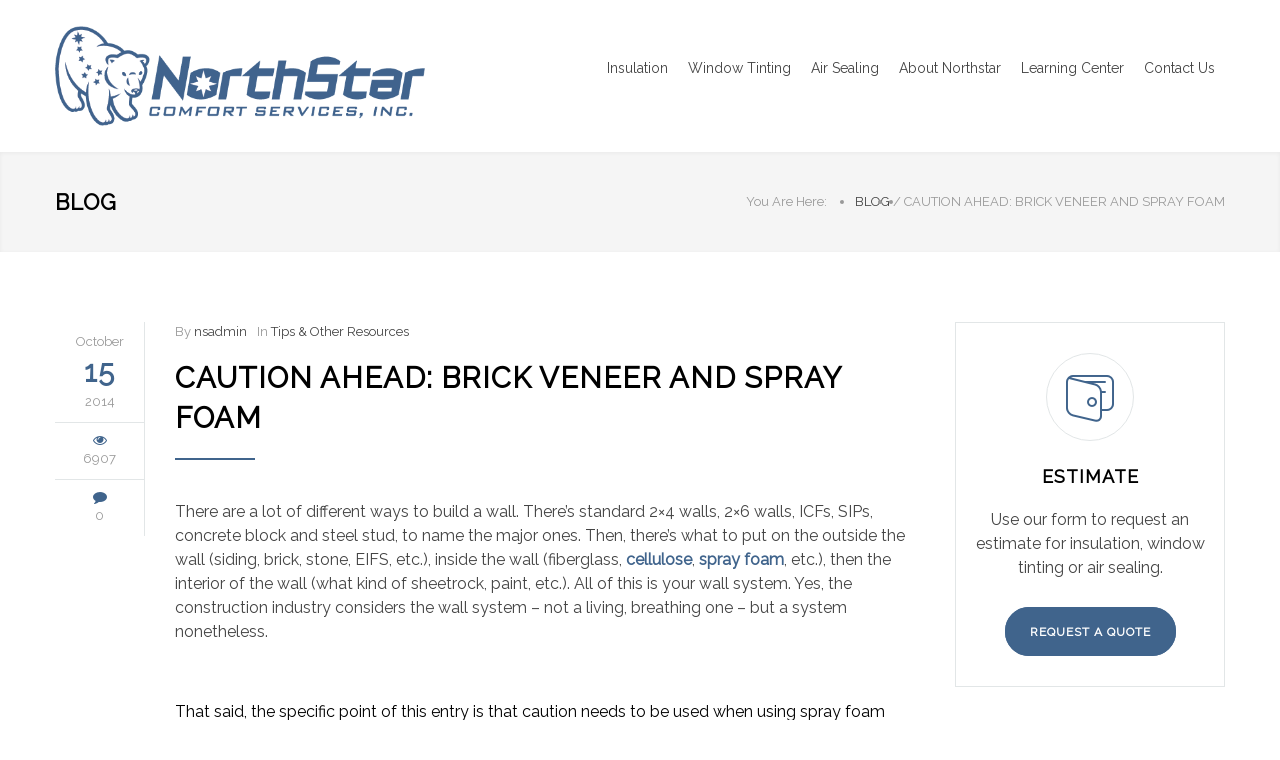

--- FILE ---
content_type: text/html; charset=UTF-8
request_url: https://northstarcomfort.com/2014/10/15/caution-ahead-brick-veneer-spray-foam/
body_size: 14906
content:
<!DOCTYPE html>
<html lang="en">
		<head>
		<!--meta-->
		<meta http-equiv="content-type" content="text/html; charset=UTF-8" />
		<meta name="generator" content="WordPress 6.3.7" />
		<meta name="viewport" content="width=device-width, initial-scale=1, maximum-scale=1.2" />
		<meta name="description" content="Comfort and Savings" />
		<meta name="format-detection" content="telephone=no" />
		<!--style-->
		<link rel="alternate" type="application/rss+xml" title="RSS 2.0" href="https://northstarcomfort.com/feed/" />
		<link rel="pingback" href="https://northstarcomfort.com/xmlrpc.php" />
		<link rel="shortcut icon" href="https://northstarcomfort.com/wp-content/uploads/2018/08/NorthStar-Star-Blue-min.png" />
		<meta name='robots' content='max-image-preview:large' />

	<!-- This site is optimized with the Yoast SEO Premium plugin v15.6.2 - https://yoast.com/wordpress/plugins/seo/ -->
	<title>Caution Ahead: Brick Veneer and Spray Foam - Northstar Comfort Services</title>
	<meta name="robots" content="index, follow, max-snippet:-1, max-image-preview:large, max-video-preview:-1" />
	<link rel="canonical" href="https://northstarcomfort.com/2014/10/15/caution-ahead-brick-veneer-spray-foam/" />
	<meta property="og:locale" content="en_US" />
	<meta property="og:type" content="article" />
	<meta property="og:title" content="Caution Ahead: Brick Veneer and Spray Foam - Northstar Comfort Services" />
	<meta property="og:description" content="There are a lot of different ways to build a wall. There’s standard 2×4 walls, 2×6 walls, ICFs, SIPs, concrete block and steel stud, to name the major ones. Then, there’s what to put on the outside the wall (siding, brick, stone, EIFS, etc.), inside the wall (fiberglass, cellulose, spray foam, etc.), then the interior" />
	<meta property="og:url" content="https://northstarcomfort.com/2014/10/15/caution-ahead-brick-veneer-spray-foam/" />
	<meta property="og:site_name" content="Northstar Comfort Services" />
	<meta property="article:publisher" content="https://www.facebook.com/NorthstarComfortICT/" />
	<meta property="article:published_time" content="2014-10-15T17:01:06+00:00" />
	<meta property="article:modified_time" content="2018-10-08T19:30:46+00:00" />
	<meta name="twitter:card" content="summary_large_image" />
	<meta name="twitter:creator" content="@NstarComfort" />
	<meta name="twitter:site" content="@NstarComfort" />
	<meta name="twitter:label1" content="Written by">
	<meta name="twitter:data1" content="nsadmin">
	<meta name="twitter:label2" content="Est. reading time">
	<meta name="twitter:data2" content="2 minutes">
	<script type="application/ld+json" class="yoast-schema-graph">{"@context":"https://schema.org","@graph":[{"@type":"Organization","@id":"https://northstarcomfort.com/#organization","name":"NorthStar Comfort Services, Inc.","url":"https://northstarcomfort.com/","sameAs":["https://www.facebook.com/NorthstarComfortICT/","https://twitter.com/NstarComfort"],"logo":{"@type":"ImageObject","@id":"https://northstarcomfort.com/#logo","inLanguage":"en","url":"https://northstarcomfort.com/wp-content/uploads/2018/08/NorthStar-Horizontal-Logo-No-Tag-min.png","width":575,"height":155,"caption":"NorthStar Comfort Services, Inc."},"image":{"@id":"https://northstarcomfort.com/#logo"}},{"@type":"WebSite","@id":"https://northstarcomfort.com/#website","url":"https://northstarcomfort.com/","name":"Northstar Comfort Services","description":"Comfort and Savings","publisher":{"@id":"https://northstarcomfort.com/#organization"},"potentialAction":[{"@type":"SearchAction","target":"https://northstarcomfort.com/?s={search_term_string}","query-input":"required name=search_term_string"}],"inLanguage":"en"},{"@type":"WebPage","@id":"https://northstarcomfort.com/2014/10/15/caution-ahead-brick-veneer-spray-foam/#webpage","url":"https://northstarcomfort.com/2014/10/15/caution-ahead-brick-veneer-spray-foam/","name":"Caution Ahead: Brick Veneer and Spray Foam - Northstar Comfort Services","isPartOf":{"@id":"https://northstarcomfort.com/#website"},"datePublished":"2014-10-15T17:01:06+00:00","dateModified":"2018-10-08T19:30:46+00:00","breadcrumb":{"@id":"https://northstarcomfort.com/2014/10/15/caution-ahead-brick-veneer-spray-foam/#breadcrumb"},"inLanguage":"en","potentialAction":[{"@type":"ReadAction","target":["https://northstarcomfort.com/2014/10/15/caution-ahead-brick-veneer-spray-foam/"]}]},{"@type":"BreadcrumbList","@id":"https://northstarcomfort.com/2014/10/15/caution-ahead-brick-veneer-spray-foam/#breadcrumb","itemListElement":[{"@type":"ListItem","position":1,"item":{"@type":"WebPage","@id":"https://northstarcomfort.com/","url":"https://northstarcomfort.com/","name":"Home"}},{"@type":"ListItem","position":2,"item":{"@type":"WebPage","@id":"https://northstarcomfort.com/2014/10/15/caution-ahead-brick-veneer-spray-foam/","url":"https://northstarcomfort.com/2014/10/15/caution-ahead-brick-veneer-spray-foam/","name":"Caution Ahead: Brick Veneer and Spray Foam"}}]},{"@type":"Article","@id":"https://northstarcomfort.com/2014/10/15/caution-ahead-brick-veneer-spray-foam/#article","isPartOf":{"@id":"https://northstarcomfort.com/2014/10/15/caution-ahead-brick-veneer-spray-foam/#webpage"},"author":{"@id":"https://northstarcomfort.com/#/schema/person/c8f554dc048bfb8c418c115562492b5b"},"headline":"Caution Ahead: Brick Veneer and Spray Foam","datePublished":"2014-10-15T17:01:06+00:00","dateModified":"2018-10-08T19:30:46+00:00","mainEntityOfPage":{"@id":"https://northstarcomfort.com/2014/10/15/caution-ahead-brick-veneer-spray-foam/#webpage"},"publisher":{"@id":"https://northstarcomfort.com/#organization"},"articleSection":"Tips &amp; Other Resources","inLanguage":"en"},{"@type":"Person","@id":"https://northstarcomfort.com/#/schema/person/c8f554dc048bfb8c418c115562492b5b","name":"nsadmin","image":{"@type":"ImageObject","@id":"https://northstarcomfort.com/#personlogo","inLanguage":"en","url":"https://secure.gravatar.com/avatar/ec540c6ca6445bb2bceef06f4076684c?s=96&d=mm&r=g","caption":"nsadmin"}}]}</script>
	<!-- / Yoast SEO Premium plugin. -->


<link rel='dns-prefetch' href='//fonts.googleapis.com' />
<link rel="alternate" type="application/rss+xml" title="Northstar Comfort Services &raquo; Feed" href="https://northstarcomfort.com/feed/" />
<link rel="alternate" type="application/rss+xml" title="Northstar Comfort Services &raquo; Comments Feed" href="https://northstarcomfort.com/comments/feed/" />
<link rel="alternate" type="application/rss+xml" title="Northstar Comfort Services &raquo; Caution Ahead: Brick Veneer and Spray Foam Comments Feed" href="https://northstarcomfort.com/2014/10/15/caution-ahead-brick-veneer-spray-foam/feed/" />
<script type="text/javascript">
window._wpemojiSettings = {"baseUrl":"https:\/\/s.w.org\/images\/core\/emoji\/14.0.0\/72x72\/","ext":".png","svgUrl":"https:\/\/s.w.org\/images\/core\/emoji\/14.0.0\/svg\/","svgExt":".svg","source":{"concatemoji":"https:\/\/northstarcomfort.com\/wp-includes\/js\/wp-emoji-release.min.js"}};
/*! This file is auto-generated */
!function(i,n){var o,s,e;function c(e){try{var t={supportTests:e,timestamp:(new Date).valueOf()};sessionStorage.setItem(o,JSON.stringify(t))}catch(e){}}function p(e,t,n){e.clearRect(0,0,e.canvas.width,e.canvas.height),e.fillText(t,0,0);var t=new Uint32Array(e.getImageData(0,0,e.canvas.width,e.canvas.height).data),r=(e.clearRect(0,0,e.canvas.width,e.canvas.height),e.fillText(n,0,0),new Uint32Array(e.getImageData(0,0,e.canvas.width,e.canvas.height).data));return t.every(function(e,t){return e===r[t]})}function u(e,t,n){switch(t){case"flag":return n(e,"\ud83c\udff3\ufe0f\u200d\u26a7\ufe0f","\ud83c\udff3\ufe0f\u200b\u26a7\ufe0f")?!1:!n(e,"\ud83c\uddfa\ud83c\uddf3","\ud83c\uddfa\u200b\ud83c\uddf3")&&!n(e,"\ud83c\udff4\udb40\udc67\udb40\udc62\udb40\udc65\udb40\udc6e\udb40\udc67\udb40\udc7f","\ud83c\udff4\u200b\udb40\udc67\u200b\udb40\udc62\u200b\udb40\udc65\u200b\udb40\udc6e\u200b\udb40\udc67\u200b\udb40\udc7f");case"emoji":return!n(e,"\ud83e\udef1\ud83c\udffb\u200d\ud83e\udef2\ud83c\udfff","\ud83e\udef1\ud83c\udffb\u200b\ud83e\udef2\ud83c\udfff")}return!1}function f(e,t,n){var r="undefined"!=typeof WorkerGlobalScope&&self instanceof WorkerGlobalScope?new OffscreenCanvas(300,150):i.createElement("canvas"),a=r.getContext("2d",{willReadFrequently:!0}),o=(a.textBaseline="top",a.font="600 32px Arial",{});return e.forEach(function(e){o[e]=t(a,e,n)}),o}function t(e){var t=i.createElement("script");t.src=e,t.defer=!0,i.head.appendChild(t)}"undefined"!=typeof Promise&&(o="wpEmojiSettingsSupports",s=["flag","emoji"],n.supports={everything:!0,everythingExceptFlag:!0},e=new Promise(function(e){i.addEventListener("DOMContentLoaded",e,{once:!0})}),new Promise(function(t){var n=function(){try{var e=JSON.parse(sessionStorage.getItem(o));if("object"==typeof e&&"number"==typeof e.timestamp&&(new Date).valueOf()<e.timestamp+604800&&"object"==typeof e.supportTests)return e.supportTests}catch(e){}return null}();if(!n){if("undefined"!=typeof Worker&&"undefined"!=typeof OffscreenCanvas&&"undefined"!=typeof URL&&URL.createObjectURL&&"undefined"!=typeof Blob)try{var e="postMessage("+f.toString()+"("+[JSON.stringify(s),u.toString(),p.toString()].join(",")+"));",r=new Blob([e],{type:"text/javascript"}),a=new Worker(URL.createObjectURL(r),{name:"wpTestEmojiSupports"});return void(a.onmessage=function(e){c(n=e.data),a.terminate(),t(n)})}catch(e){}c(n=f(s,u,p))}t(n)}).then(function(e){for(var t in e)n.supports[t]=e[t],n.supports.everything=n.supports.everything&&n.supports[t],"flag"!==t&&(n.supports.everythingExceptFlag=n.supports.everythingExceptFlag&&n.supports[t]);n.supports.everythingExceptFlag=n.supports.everythingExceptFlag&&!n.supports.flag,n.DOMReady=!1,n.readyCallback=function(){n.DOMReady=!0}}).then(function(){return e}).then(function(){var e;n.supports.everything||(n.readyCallback(),(e=n.source||{}).concatemoji?t(e.concatemoji):e.wpemoji&&e.twemoji&&(t(e.twemoji),t(e.wpemoji)))}))}((window,document),window._wpemojiSettings);
</script>
<style type="text/css">
img.wp-smiley,
img.emoji {
	display: inline !important;
	border: none !important;
	box-shadow: none !important;
	height: 1em !important;
	width: 1em !important;
	margin: 0 0.07em !important;
	vertical-align: -0.1em !important;
	background: none !important;
	padding: 0 !important;
}
</style>
	<style type="text/css" media="all">
.wpautoterms-footer{background-color:#ffffff;text-align:center;}
.wpautoterms-footer a{color:#000000;font-family:Arial, sans-serif;font-size:14px;}
.wpautoterms-footer .separator{color:#cccccc;font-family:Arial, sans-serif;font-size:14px;}</style>
<link rel='stylesheet' id='wp-block-library-css' href='https://northstarcomfort.com/wp-includes/css/dist/block-library/style.min.css' type='text/css' media='all' />
<style id='classic-theme-styles-inline-css' type='text/css'>
/*! This file is auto-generated */
.wp-block-button__link{color:#fff;background-color:#32373c;border-radius:9999px;box-shadow:none;text-decoration:none;padding:calc(.667em + 2px) calc(1.333em + 2px);font-size:1.125em}.wp-block-file__button{background:#32373c;color:#fff;text-decoration:none}
</style>
<style id='global-styles-inline-css' type='text/css'>
body{--wp--preset--color--black: #000000;--wp--preset--color--cyan-bluish-gray: #abb8c3;--wp--preset--color--white: #ffffff;--wp--preset--color--pale-pink: #f78da7;--wp--preset--color--vivid-red: #cf2e2e;--wp--preset--color--luminous-vivid-orange: #ff6900;--wp--preset--color--luminous-vivid-amber: #fcb900;--wp--preset--color--light-green-cyan: #7bdcb5;--wp--preset--color--vivid-green-cyan: #00d084;--wp--preset--color--pale-cyan-blue: #8ed1fc;--wp--preset--color--vivid-cyan-blue: #0693e3;--wp--preset--color--vivid-purple: #9b51e0;--wp--preset--gradient--vivid-cyan-blue-to-vivid-purple: linear-gradient(135deg,rgba(6,147,227,1) 0%,rgb(155,81,224) 100%);--wp--preset--gradient--light-green-cyan-to-vivid-green-cyan: linear-gradient(135deg,rgb(122,220,180) 0%,rgb(0,208,130) 100%);--wp--preset--gradient--luminous-vivid-amber-to-luminous-vivid-orange: linear-gradient(135deg,rgba(252,185,0,1) 0%,rgba(255,105,0,1) 100%);--wp--preset--gradient--luminous-vivid-orange-to-vivid-red: linear-gradient(135deg,rgba(255,105,0,1) 0%,rgb(207,46,46) 100%);--wp--preset--gradient--very-light-gray-to-cyan-bluish-gray: linear-gradient(135deg,rgb(238,238,238) 0%,rgb(169,184,195) 100%);--wp--preset--gradient--cool-to-warm-spectrum: linear-gradient(135deg,rgb(74,234,220) 0%,rgb(151,120,209) 20%,rgb(207,42,186) 40%,rgb(238,44,130) 60%,rgb(251,105,98) 80%,rgb(254,248,76) 100%);--wp--preset--gradient--blush-light-purple: linear-gradient(135deg,rgb(255,206,236) 0%,rgb(152,150,240) 100%);--wp--preset--gradient--blush-bordeaux: linear-gradient(135deg,rgb(254,205,165) 0%,rgb(254,45,45) 50%,rgb(107,0,62) 100%);--wp--preset--gradient--luminous-dusk: linear-gradient(135deg,rgb(255,203,112) 0%,rgb(199,81,192) 50%,rgb(65,88,208) 100%);--wp--preset--gradient--pale-ocean: linear-gradient(135deg,rgb(255,245,203) 0%,rgb(182,227,212) 50%,rgb(51,167,181) 100%);--wp--preset--gradient--electric-grass: linear-gradient(135deg,rgb(202,248,128) 0%,rgb(113,206,126) 100%);--wp--preset--gradient--midnight: linear-gradient(135deg,rgb(2,3,129) 0%,rgb(40,116,252) 100%);--wp--preset--font-size--small: 13px;--wp--preset--font-size--medium: 20px;--wp--preset--font-size--large: 36px;--wp--preset--font-size--x-large: 42px;--wp--preset--spacing--20: 0.44rem;--wp--preset--spacing--30: 0.67rem;--wp--preset--spacing--40: 1rem;--wp--preset--spacing--50: 1.5rem;--wp--preset--spacing--60: 2.25rem;--wp--preset--spacing--70: 3.38rem;--wp--preset--spacing--80: 5.06rem;--wp--preset--shadow--natural: 6px 6px 9px rgba(0, 0, 0, 0.2);--wp--preset--shadow--deep: 12px 12px 50px rgba(0, 0, 0, 0.4);--wp--preset--shadow--sharp: 6px 6px 0px rgba(0, 0, 0, 0.2);--wp--preset--shadow--outlined: 6px 6px 0px -3px rgba(255, 255, 255, 1), 6px 6px rgba(0, 0, 0, 1);--wp--preset--shadow--crisp: 6px 6px 0px rgba(0, 0, 0, 1);}:where(.is-layout-flex){gap: 0.5em;}:where(.is-layout-grid){gap: 0.5em;}body .is-layout-flow > .alignleft{float: left;margin-inline-start: 0;margin-inline-end: 2em;}body .is-layout-flow > .alignright{float: right;margin-inline-start: 2em;margin-inline-end: 0;}body .is-layout-flow > .aligncenter{margin-left: auto !important;margin-right: auto !important;}body .is-layout-constrained > .alignleft{float: left;margin-inline-start: 0;margin-inline-end: 2em;}body .is-layout-constrained > .alignright{float: right;margin-inline-start: 2em;margin-inline-end: 0;}body .is-layout-constrained > .aligncenter{margin-left: auto !important;margin-right: auto !important;}body .is-layout-constrained > :where(:not(.alignleft):not(.alignright):not(.alignfull)){max-width: var(--wp--style--global--content-size);margin-left: auto !important;margin-right: auto !important;}body .is-layout-constrained > .alignwide{max-width: var(--wp--style--global--wide-size);}body .is-layout-flex{display: flex;}body .is-layout-flex{flex-wrap: wrap;align-items: center;}body .is-layout-flex > *{margin: 0;}body .is-layout-grid{display: grid;}body .is-layout-grid > *{margin: 0;}:where(.wp-block-columns.is-layout-flex){gap: 2em;}:where(.wp-block-columns.is-layout-grid){gap: 2em;}:where(.wp-block-post-template.is-layout-flex){gap: 1.25em;}:where(.wp-block-post-template.is-layout-grid){gap: 1.25em;}.has-black-color{color: var(--wp--preset--color--black) !important;}.has-cyan-bluish-gray-color{color: var(--wp--preset--color--cyan-bluish-gray) !important;}.has-white-color{color: var(--wp--preset--color--white) !important;}.has-pale-pink-color{color: var(--wp--preset--color--pale-pink) !important;}.has-vivid-red-color{color: var(--wp--preset--color--vivid-red) !important;}.has-luminous-vivid-orange-color{color: var(--wp--preset--color--luminous-vivid-orange) !important;}.has-luminous-vivid-amber-color{color: var(--wp--preset--color--luminous-vivid-amber) !important;}.has-light-green-cyan-color{color: var(--wp--preset--color--light-green-cyan) !important;}.has-vivid-green-cyan-color{color: var(--wp--preset--color--vivid-green-cyan) !important;}.has-pale-cyan-blue-color{color: var(--wp--preset--color--pale-cyan-blue) !important;}.has-vivid-cyan-blue-color{color: var(--wp--preset--color--vivid-cyan-blue) !important;}.has-vivid-purple-color{color: var(--wp--preset--color--vivid-purple) !important;}.has-black-background-color{background-color: var(--wp--preset--color--black) !important;}.has-cyan-bluish-gray-background-color{background-color: var(--wp--preset--color--cyan-bluish-gray) !important;}.has-white-background-color{background-color: var(--wp--preset--color--white) !important;}.has-pale-pink-background-color{background-color: var(--wp--preset--color--pale-pink) !important;}.has-vivid-red-background-color{background-color: var(--wp--preset--color--vivid-red) !important;}.has-luminous-vivid-orange-background-color{background-color: var(--wp--preset--color--luminous-vivid-orange) !important;}.has-luminous-vivid-amber-background-color{background-color: var(--wp--preset--color--luminous-vivid-amber) !important;}.has-light-green-cyan-background-color{background-color: var(--wp--preset--color--light-green-cyan) !important;}.has-vivid-green-cyan-background-color{background-color: var(--wp--preset--color--vivid-green-cyan) !important;}.has-pale-cyan-blue-background-color{background-color: var(--wp--preset--color--pale-cyan-blue) !important;}.has-vivid-cyan-blue-background-color{background-color: var(--wp--preset--color--vivid-cyan-blue) !important;}.has-vivid-purple-background-color{background-color: var(--wp--preset--color--vivid-purple) !important;}.has-black-border-color{border-color: var(--wp--preset--color--black) !important;}.has-cyan-bluish-gray-border-color{border-color: var(--wp--preset--color--cyan-bluish-gray) !important;}.has-white-border-color{border-color: var(--wp--preset--color--white) !important;}.has-pale-pink-border-color{border-color: var(--wp--preset--color--pale-pink) !important;}.has-vivid-red-border-color{border-color: var(--wp--preset--color--vivid-red) !important;}.has-luminous-vivid-orange-border-color{border-color: var(--wp--preset--color--luminous-vivid-orange) !important;}.has-luminous-vivid-amber-border-color{border-color: var(--wp--preset--color--luminous-vivid-amber) !important;}.has-light-green-cyan-border-color{border-color: var(--wp--preset--color--light-green-cyan) !important;}.has-vivid-green-cyan-border-color{border-color: var(--wp--preset--color--vivid-green-cyan) !important;}.has-pale-cyan-blue-border-color{border-color: var(--wp--preset--color--pale-cyan-blue) !important;}.has-vivid-cyan-blue-border-color{border-color: var(--wp--preset--color--vivid-cyan-blue) !important;}.has-vivid-purple-border-color{border-color: var(--wp--preset--color--vivid-purple) !important;}.has-vivid-cyan-blue-to-vivid-purple-gradient-background{background: var(--wp--preset--gradient--vivid-cyan-blue-to-vivid-purple) !important;}.has-light-green-cyan-to-vivid-green-cyan-gradient-background{background: var(--wp--preset--gradient--light-green-cyan-to-vivid-green-cyan) !important;}.has-luminous-vivid-amber-to-luminous-vivid-orange-gradient-background{background: var(--wp--preset--gradient--luminous-vivid-amber-to-luminous-vivid-orange) !important;}.has-luminous-vivid-orange-to-vivid-red-gradient-background{background: var(--wp--preset--gradient--luminous-vivid-orange-to-vivid-red) !important;}.has-very-light-gray-to-cyan-bluish-gray-gradient-background{background: var(--wp--preset--gradient--very-light-gray-to-cyan-bluish-gray) !important;}.has-cool-to-warm-spectrum-gradient-background{background: var(--wp--preset--gradient--cool-to-warm-spectrum) !important;}.has-blush-light-purple-gradient-background{background: var(--wp--preset--gradient--blush-light-purple) !important;}.has-blush-bordeaux-gradient-background{background: var(--wp--preset--gradient--blush-bordeaux) !important;}.has-luminous-dusk-gradient-background{background: var(--wp--preset--gradient--luminous-dusk) !important;}.has-pale-ocean-gradient-background{background: var(--wp--preset--gradient--pale-ocean) !important;}.has-electric-grass-gradient-background{background: var(--wp--preset--gradient--electric-grass) !important;}.has-midnight-gradient-background{background: var(--wp--preset--gradient--midnight) !important;}.has-small-font-size{font-size: var(--wp--preset--font-size--small) !important;}.has-medium-font-size{font-size: var(--wp--preset--font-size--medium) !important;}.has-large-font-size{font-size: var(--wp--preset--font-size--large) !important;}.has-x-large-font-size{font-size: var(--wp--preset--font-size--x-large) !important;}
.wp-block-navigation a:where(:not(.wp-element-button)){color: inherit;}
:where(.wp-block-post-template.is-layout-flex){gap: 1.25em;}:where(.wp-block-post-template.is-layout-grid){gap: 1.25em;}
:where(.wp-block-columns.is-layout-flex){gap: 2em;}:where(.wp-block-columns.is-layout-grid){gap: 2em;}
.wp-block-pullquote{font-size: 1.5em;line-height: 1.6;}
</style>
<link rel='stylesheet' id='wpautoterms_css-css' href='https://northstarcomfort.com/wp-content/plugins/auto-terms-of-service-and-privacy-policy/css/wpautoterms.css' type='text/css' media='all' />
<link rel='stylesheet' id='rs-plugin-settings-css' href='https://northstarcomfort.com/wp-content/plugins/revslider/public/assets/css/settings.css' type='text/css' media='all' />
<style id='rs-plugin-settings-inline-css' type='text/css'>
#rs-demo-id {}
</style>
<link rel='stylesheet' id='parent-style-css' href='https://northstarcomfort.com/wp-content/themes/renovate/style.css' type='text/css' media='all' />
<link rel='stylesheet' id='child-style-css' href='https://northstarcomfort.com/wp-content/themes/insulation/style.css?990190287' type='text/css' media='all' />
<link rel='stylesheet' id='reset-css' href='https://northstarcomfort.com/wp-content/themes/renovate/style/reset.css' type='text/css' media='all' />
<link rel='stylesheet' id='superfish-css' href='https://northstarcomfort.com/wp-content/themes/renovate/style/superfish.css' type='text/css' media='all' />
<link rel='stylesheet' id='prettyPhoto-css' href='https://northstarcomfort.com/wp-content/themes/renovate/style/prettyPhoto.css' type='text/css' media='all' />
<link rel='stylesheet' id='jquery-qtip-css' href='https://northstarcomfort.com/wp-content/themes/renovate/style/jquery.qtip.css' type='text/css' media='all' />
<link rel='stylesheet' id='odometer-css' href='https://northstarcomfort.com/wp-content/themes/renovate/style/odometer-theme-default.css' type='text/css' media='all' />
<link rel='stylesheet' id='animations-css' href='https://northstarcomfort.com/wp-content/themes/renovate/style/animations.css' type='text/css' media='all' />
<link rel='stylesheet' id='main-style-css' href='https://northstarcomfort.com/wp-content/themes/insulation/style.css' type='text/css' media='all' />
<link rel='stylesheet' id='responsive-css' href='https://northstarcomfort.com/wp-content/themes/renovate/style/responsive.css' type='text/css' media='all' />
<link rel='stylesheet' id='re-streamline-small-css' href='https://northstarcomfort.com/wp-content/themes/renovate/fonts/streamline-small/styles.css' type='text/css' media='all' />
<link rel='stylesheet' id='re-streamline-large-css' href='https://northstarcomfort.com/wp-content/themes/renovate/fonts/streamline-large/styles.css' type='text/css' media='all' />
<link rel='stylesheet' id='re-template-css' href='https://northstarcomfort.com/wp-content/themes/renovate/fonts/template/styles.css' type='text/css' media='all' />
<link rel='stylesheet' id='re-social-css' href='https://northstarcomfort.com/wp-content/themes/renovate/fonts/social/styles.css' type='text/css' media='all' />
<link rel='stylesheet' id='custom-css' href='https://northstarcomfort.com/wp-content/themes/renovate/custom.css' type='text/css' media='all' />
<link rel='stylesheet' id='cc-template-css' href='https://northstarcomfort.com/wp-content/plugins/ql-cost-calculator/fonts/template/style.css' type='text/css' media='all' />
<link crossorigin="anonymous" rel='stylesheet' id='cc-google-font-raleway-css' href='//fonts.googleapis.com/css?family=Raleway%3A400&#038;subset=latin-ext&#038;ver=6.3.7' type='text/css' media='all' />
<link crossorigin="anonymous" rel='stylesheet' id='cc-google-font-secondary-css' href='//fonts.googleapis.com/css?family=Raleway%3A300&#038;subset=latin%2Clatin-ext&#038;ver=6.3.7' type='text/css' media='all' />
<link rel='stylesheet' id='cost_calculator_style-css' href='https://northstarcomfort.com/wp-content/plugins/ql-cost-calculator/style/style.css' type='text/css' media='all' />
<style id='cost_calculator_style-inline-css' type='text/css'>
.cost-calculator-datepicker .ui-datepicker-current-day,
.cost-calculator-box input[type="checkbox"]:checked+.cost-calculator-checkbox-label,
.cost-calculator-box input[type="checkbox"]:checked+.cost-calculator-checkbox-label .checkbox-box,
.cost-calculator-box .ui-slider-handle:after,
.cost-calculator-box .ui-slider-range-min,
input[type='checkbox']:checked + span.cost-calculator-switch-slider,
.cost-calculator-container .cost-calculator-more,
.cost-calculator-container .cost-calculator-more[type="submit"]
{
	background-color: #F4BC16;
}
.cost-calculator-box input[type="checkbox"]:checked+.cost-calculator-checkbox-label::before,
.cost-calculator-datepicker .ui-datepicker-prev:hover span::before,
.cost-calculator-datepicker .ui-datepicker-next:hover span::before,
.cost-calculator-summary-price,
.cost-calculator-box .ui-selectmenu-button.ui-corner-top .ui-icon,
.cost-calculator-box .ui-selectmenu-button:hover .ui-icon,
.cost-calculator-box .cost-calculator-datepicker-container:hover .ui-icon,
.cost-calculator-dropdown.ui-selectmenu-menu .ui-menu li.ui-state-focus,
div.cost-calculator-summary-box::before
{
	color: #F4BC16;
}
.cost-calculator-box input[type="checkbox"]:checked+.cost-calculator-checkbox-label,
.cost-calculator-box input[type="checkbox"]:checked+.cost-calculator-checkbox-label .checkbox-box,
.cost-calculator-box .ui-slider-handle .cost-slider-tooltip .cost-calculator-value,
.cost-calculator-container .cost-calculator-more,
.cost-calculator-container .cost-calculator-more[type="submit"]
{
	border-color: #F4BC16;
}
.cost-calculator-box .ui-slider-handle .cost-slider-tooltip .cost-calculator-arrow::before
{
	border-color: #F4BC16 transparent;
}
.cost-calculator-datepicker .ui-datepicker-prev span::before,
.cost-calculator-datepicker .ui-datepicker-next span::before,
.cost-calculator-dropdown.ui-selectmenu-menu .ui-menu li,
.cost-calculator-box .cost-calculator-checkbox-label,
.cost-calculator-box .ui-slider-handle .cost-slider-tooltip .cost-calculator-value,
.cost-calculator-box .ui-selectmenu-button span.ui-selectmenu-text,
.cost-calculator-box .ui-selectmenu-button .ui-icon,
.cost-calculator-box .cost-calculator-datepicker-container .ui-icon,
.cost-calculator-price-description,
input[type='checkbox'] + span.cost-calculator-switch-slider::after,
.cost-calculator-form .cost-calculator-contact-box-submit-container p,
.cost-calculator-container input,
.cost-calculator-container input[type='text'],
.cost-calculator-container input[type='email'],
.cost-calculator-container input[type='number'],
.cost-calculator-container textarea,
.cost-calculator-terms-container label
{
	color: #444444;
}
.cost-calculator-datepicker.ui-datepicker,
.cost-calculator-box .cost-calculator-checkbox-label,
.cost-calculator-box .ui-slider .ui-slider-handle,
.cost-calculator-box .ui-selectmenu-button,
.cost-calculator-dropdown.ui-selectmenu-menu .ui-menu,
div.cost-calculator-box .ui-selectmenu-button .ui-icon,
div.cost-calculator-box .cost-calculator-datepicker-container .ui-icon,
.cost-calculator-container input,
.cost-calculator-container input[type='text'],
.cost-calculator-container input[type='email'],
.cost-calculator-container input[type='number'],
.cost-calculator-container textarea,
.cost-calculator-container .g-recaptcha-wrapper
{
	border-color: #E2E6E7;
}
.cost-calculator-datepicker.ui-datepicker .ui-datepicker-title,
.cost-calculator-box label,
.cost-calculator-contact-box>.vc_row>label
{
	color: #25282A;
}
.cost-calculator-box,
.vc_row .wpb_column .cost-calculator-box
{
		background: #F5F5F5;
	padding: 24px 30px 30px;
	}
.cost-calculator-box.cost-calculator-transparent,
.vc_row .wpb_column .cost-calculator-box.cost-calculator-transparent
{
	background: transparent;
}
.vc_row .wpb_column .cost-calculator-box.cost-calculator-float
{
	background: none;
}
@media screen and (max-width:1189px)
{
	.cost-calculator-box,
	.vc_row .wpb_column .cost-calculator-box
	{
		padding-left: 20px;
		padding-right: 20px;
	}
}
@media screen and (max-width:479px)
{
	.cost-calculator-box,
	.vc_row .wpb_column .cost-calculator-box
	{
		padding: 19px 15px 25px;
	}
}
.cost-calculator-box.cost-calculator-float,
.vc_row .wpb_column .cost-calculator-box.cost-calculator-float
{
	padding: 0;
}
.cost-calculator-box .ui-slider,
input[type='checkbox'] + span.cost-calculator-switch-slider
{
	background-color: #E2E6E7;
}
body .cost-calculator-container h1,
body .cost-calculator-container h2,
body .cost-calculator-container h3,
body .cost-calculator-container h4,
body .cost-calculator-container h5,
body .cost-calculator-container h6,
.cost-calculator-summary-price
{
	font-family: 'Raleway';
}
.cost-calculator-dropdown.ui-selectmenu-menu 
{
	-moz-box-shadow: none;
	-webkit-box-shadow: none;
	box-shadow: none;
}
.cost-calculator-box input+.cost-calculator-datepicker-container
{
	margin-top: 0;
}
.cost-calculator-box,
.vc_row .wpb_column .cost-calculator-box,
.vc_row .wpb_column .cost-calculator-box.cost-calculator-summary-box
{
	padding: 30px;
	margin-top: 1px;
}
.vc_row .wpb_column .cost-calculator-box.cost-calculator-float,
.vc_row .wpb_column .cost-calculator-box.margin-top-10
{	
	margin-top: 10px;
}
.vc_row .wpb_column .cost-calculator-box:first-child
{
	margin-top: 0;
}
.cost-calculator-box label
{
	float: left;
	border-left: 4px solid #F4BC16;
	padding: 14px 0 12px 15px;
}
.cost-calculator-box label.cost-calculator-switch 
{
	float: right;
	margin: 0;
	padding: 0;
	border: none;
}
.cost-calculator-box .cost-slider-container
{
	float: right;
	clear: none;
	width: 55%;
	margin-left: 5%;
}
.cost-calculator-box input+.cost-slider-container
{
	margin-top: 0;
}
body .vc_row .cost-calculator-box input.cost-calculator-big
{
	width: 55%;
}
body .vc_row .cost-calculator-box input+input.cost-calculator-big
{
	margin-top: 0;
}
.cost-calculator-box .cost-calculator-checkbox-label
{
	float: right;
	clear: none;
	border: 1px solid #E2E6E7;
	padding: 12px 28px;
	-moz-border-radius: 0;
	-webkit-border-radius: 0;
	border-radius: 0;
}
.cost-calculator-box .cost-calculator-checkbox-label.cost-calculator-checkbox-default
{
	width: 14px;
	margin-top: 9px;
	margin-right: 0;
	padding: 1px 7px 4px;
}
.cost-calculator-box .cost-calculator-checkbox-label::before
{
	display: none;
}
.cost-calculator-box .cost-calculator-checkbox-label.cost-calculator-checkbox-default::before
{
	display: inline;
	position: relative;
	left: -3px;
	top: 1px;
	z-index: 1;
	color: #FFF;
	font-size: 20px;
	font-family: "cc-template" !important;
	content: "c";
	font-style: normal;
	font-weight: normal;
	font-variant: normal;
	text-transform: none;
	vertical-align: middle;
	speak: none;
	line-height: 1;
	direction: ltr;
	-webkit-font-smoothing: antialiased;
	-moz-osx-font-smoothing: grayscale;
}
.cost-calculator-box input[type="checkbox"]:checked+.cost-calculator-checkbox-label.cost-calculator-checkbox-default
{
	background: #FFF;
	border: 1px solid #E2E6E7;
}
div.cost-calculator-summary-box::before
{
	float: left;
	border: 1px solid #E2E6E7;
	padding: 19px;
	-moz-border-radius: 50%;
	-webkit-border-radius: 50%;
	border-radius: 50%;
}
.cost-calculator-contact-box .cost-calculator-flex-box
{
	margin-top: 20px;
}
.cost-calculator-contact-box .cost-calculator-flex-box fieldset.wpb_column
{
	margin-left: 30px;
}
.cost-calculator-contact-box .cost-calculator-flex-box fieldset.wpb_column:first-child
{
	margin-left: 0;
}
.cost-calculator-container .cost-calculator-flex-box label
{
	margin-top: 28px;
	margin-bottom: -49px;
	padding: 0;
	border: none;
	float: none;
}
.cost-calculator-form .cost-calculator-flex-box .cost-calculator-block:first-child label
{
	margin-top: 8px;
	margin-bottom: -29px;
}
div.cost-calculator-box.cost-calculator-contact-box input,
div.cost-calculator-box.cost-calculator-contact-box input[type='text'],
div.cost-calculator-box.cost-calculator-contact-box input[type='email'],
div.cost-calculator-box.cost-calculator-contact-box input[type='number']
{
	float: none;
	clear: both;
	width: 100%;
	margin-top: 20px;
	margin-left: 0;
	-webkit-box-sizing: border-box;
	-moz-box-sizing: border-box;
	box-sizing: border-box;
}
.cost-calculator-form .cost-calculator-flex-box .cost-calculator-block:first-child input
{
	margin-top: 0;
}
.vc_row .wpb_column .cost-calculator-box.cost-calculator-summary-box
{
	text-align: right;
	margin-top: 10px;
}
.cost-calculator-box .cost-calculator-summary-price
{
	font-size: 40px;
}
.cost-calculator-form .cost-calculator-contact-box-submit-container
{
	background: #F5F5F5;
	margin: 0;
	padding: 0 30px 30px;
}
.cost-calculator-form .cost-calculator-contact-box-submit-container .vc_row
{
	margin-top: 18px;
	padding-bottom: 17px;
}
.cost-calculator-form div.cost-calculator-contact-box-submit-container .vc_col-sm-6 .vc_row
{
	text-align: right;
}
div.cost-calculator-box .cost-calculator-price-description,
.cost-calculator-form .cost-calculator-contact-box-submit-container p
{
	font-size: 14px;
	font-weight: 400;
	margin-top: 14px;
	padding: 0;
}
.cost-calculator-box input+select+.ui-selectmenu-button,
.cost-calculator-box input+.select_container+.ui-selectmenu-button
{
	margin-top: 0;
}
.cost-calculator-box .ui-selectmenu-button .ui-icon,
.cost-calculator-box .cost-calculator-datepicker-container .ui-icon
{
	border-left: 1px solid #E2E6E7;
	padding: 14px 12px 17px;
}
.cost-calculator-dropdown.ui-selectmenu-menu .ui-menu li
{
	border-top: 1px solid #E2E6E7;
}
.cost-calculator-dropdown.ui-selectmenu-menu .ui-menu li:first-child
{
	padding-top: 13px;
}
.cost-calculator-dropdown.ui-selectmenu-menu .ui-menu li:last-child
{
	padding-bottom: 13px;
}
.cost-calculator-box .ui-selectmenu-button
{
	width: 55% !important;
}
.cost-calculator-container .cost-calculator-more
{	
	font-size: 12px;
	font-weight: 700;
	padding: 16px 23px 15px;
	line-height: normal;
	letter-spacing: 1px;
	-webkit-transition: all 0.3s ease 0s;
	-moz-transition: all 0.3s ease 0s;
	transition: all 0.3s ease 0s;
}
.cost-calculator-column-with-recaptcha
{
	display: -ms-flexbox;
	display: -webkit-flexbox;
	display: -webkit-flex;
	display: flex;
	-ms-flex-direction: column-reverse;
	-webkit-flex-direction: column-reverse;
	-moz-flex-direction: column-reverse;
	flex-direction: column-reverse;
}
.cost-calculator-container .cost-calculator-column-with-recaptcha .g-recaptcha-wrapper
{
	float: none;
	margin: 0;
	-ms-flex-item-align: end;
	-webkit-align-self: end;
	-moz-align-self: end;
	align-self: end;
}
.cost-calculator-form.cost-calculator-container .vc_row.cost-calculator-contact-box-submit-container div.cost-calculator-column-with-recaptcha .vc_row.wpb_row.cost-calculator-button-with-recaptcha
{
	float: none;
	margin-top: 48px;
	margin-left: 0;
	margin-right: 0;
}
.cost-calculator-contact-box-submit-container .cost-calculator-recaptcha-container
{
	display: -ms-flexbox;
	display: -webkit-flexbox;
	display: -webkit-flex;
	display: flex;
	-ms-flex-direction: column-reverse;
	-webkit-flex-direction: column-reverse;
	-moz-flex-direction: column-reverse;
	flex-direction: column-reverse;
}
.cost-calculator-recaptcha-container div.g-recaptcha-wrapper
{
	float: none;
	margin: 0;
	-ms-flex-item-align: end;
	-webkit-align-self: end;
	-moz-align-self: end;
	align-self: end;
}
.cost-calculator-form.cost-calculator-container .cost-calculator-contact-box-submit-container .vc_row.wpb_row.cost-calculator-button-with-recaptcha
{
	margin-top: 30px;
}
.cost-calculator-form.cost-calculator-container .cost-calculator-contact-box-submit-container .cost-calculator-recaptcha-container .vc_row.wpb_row.cost-calculator-button-with-recaptcha
{
	float: none;
	margin-top: 48px;
	margin-right: 0;
}
.cost-calculator-contact-box-submit-container .vc_col-sm-6 .cost-calculator-terms-container + .vc_row
{
	margin-top: 48px;
}
.cost-calculator-fieldset-with-recaptcha .cost-calculator-terms-container
{
	max-width: 378px;
}
div.cost-calculator-contact-box-submit-container .cost-calculator-column-with-recaptcha .cost-calculator-terms-container
{
	-ms-flex-order: 1;
	-webkit-order: 1;
	-moz-order: 1;
	order: 1;
	height: auto;
	-ms-flex-item-align: end;
	-webkit-align-self: end;
	-moz-align-self: end;
	align-self: end;
}
@media screen and (max-width:1189px)
{
	.cost-calculator-box div.cost-slider-container
	{
		clear: both;
		width: 100%;
		margin-left: 0;
		margin-top: 10px;
	}
	.cost-calculator-form .cost-calculator-contact-box-submit-container.cost-calculator-fieldset-with-recaptcha p,
	.cost-calculator-form .cost-calculator-contact-box-submit-container.cost-calculator-row-with-recaptcha p
	{
		margin-top: 0;
	}
	.cost-calculator-form div.cost-calculator-summary-box::before
	{
		font-size: 48px;
		height: 48px;
	}
	.cost-calculator-form div.cost-calculator-summary-box.cc-template-wallet::before
	{
		line-height: 52px;
	}
	.vc_row.wpb_row.cost-calculator-row-with-recaptcha .vc_column_container.wpb_column
	{
		width: 100%;
		margin-left: 0;
		margin-right: 0;
		margin-top: 26px;
	}
	.vc_row.wpb_row.cost-calculator-row-with-recaptcha .vc_column_container.wpb_column:first-child
	{
		margin-top: 0;
	}
	.cost-calculator-container div.g-recaptcha-wrapper,
	.cost-calculator-container .cost-calculator-column-with-recaptcha div.g-recaptcha-wrapper
	{
		float: none;
		margin: 0;
		-ms-flex-item-align: start;
		-webkit-align-self: start;
		-moz-align-self: start;
		align-self: start;
	}
	.cost-calculator-fieldset-with-recaptcha .cost-calculator-recaptcha-container div.g-recaptcha-wrapper
	{
		margin-right: 0;
	}
	.cost-calculator-fieldset-with-recaptcha
	{
		display: -ms-flexbox;
		display: -webkit-flexbox;
		display: -webkit-flex;
		display: flex;
		-ms-flex-direction: column-reverse;
		-webkit-flex-direction: column-reverse;
		-moz-flex-direction: column-reverse;
		flex-direction: column-reverse;
	}
	.cost-calculator-fieldset-with-recaptcha .cost-calculator-terms-container
	{
		-ms-flex-order: 1;
		-webkit-order: 1;
		-moz-order: 1;
		order: 1;
		height: auto;
		-ms-flex-item-align: start;
		-webkit-align-self: start;
		-moz-align-self: start;
		align-self: start;
		padding-bottom: 30px;
	}
	div.cost-calculator-contact-box-submit-container .cost-calculator-column-with-recaptcha .cost-calculator-terms-container
	{
		-ms-flex-item-align: start;
		-webkit-align-self: start;
		-moz-align-self: start;
		align-self: start;
	}
	div.cost-calculator-fieldset-with-recaptcha .cost-calculator-terms-container
	{
		max-width: 100%;
	}
	.cost-calculator-form.cost-calculator-container .vc_row.cost-calculator-contact-box-submit-container div.vc_row.wpb_row.cost-calculator-button-with-recaptcha,
	.cost-calculator-form.cost-calculator-container .vc_row.cost-calculator-contact-box-submit-container div.cost-calculator-column-with-recaptcha .vc_row.wpb_row.cost-calculator-button-with-recaptcha,
	.cost-calculator-form.cost-calculator-container .vc_row.cost-calculator-contact-box-submit-container.cost-calculator-fieldset-with-recaptcha .cost-calculator-recaptcha-container .vc_row.wpb_row.cost-calculator-button-with-recaptcha
	{
		float: none;
		margin-top: 48px;
		margin-left: auto;
		margin-right: auto;
	}
}
@media screen and (max-width:767px)
{
	body .vc_row .cost-calculator-box input.cost-calculator-big
	{
		width: 100%;
	}
	.cost-calculator-contact-box .cost-calculator-flex-box fieldset.wpb_column
	{
		margin-left: 0;
		margin-top: 20px;
	}
	.cost-calculator-contact-box .cost-calculator-flex-box fieldset.wpb_column:first-child,
	.cost-calculator-container .cost-calculator-contact-box-submit-container .wpb_column:first-child
	{
		margin-top: 0;
	}
	body .vc_row .cost-calculator-box input+input.cost-calculator-big,
	.cost-calculator-box input+select+.ui-selectmenu-button,
	.cost-calculator-box input+.select_container+.ui-selectmenu-button,
	.cost-calculator-box input+.cost-calculator-datepicker-container
	{
		margin-top: 15px;
	}
	.cost-calculator-box .ui-selectmenu-button
	{
		width: 100% !important;
	}
	.cost-calculator-box .cost-calculator-datepicker-container
	{
		width: 100%;
		clear: both;
		float: left;
	}
	.cost-calculator-container .cost-calculator-contact-box-submit-container .wpb_column
	{
		margin-top: 20px;
	}
	.cost-calculator-form .cost-calculator-flex-box textarea
	{
		height: 190px;
	}
	div.cost-calculator-contact-box-submit-container .vc_col-sm-6 .cost-calculator-terms-container,
	div.cost-calculator-contact-box-submit-container .vc_col-sm-6 .cost-calculator-terms-container + .vc_row
	{
		float: right;
	}
}
@media screen and (max-width:479px)
{
	.cost-calculator-box,
	.vc_row .wpb_column .cost-calculator-box,
	.vc_row .wpb_column .cost-calculator-box.cost-calculator-summary-box,
	.cost-calculator-form .cost-calculator-contact-box-submit-container
	{
		padding: 15px;
	}
	div.cost-calculator-summary-box::before
	{
		display: none;
	}
	.cost-calculator-container div.g-recaptcha-wrapper
	{
		width: 268px;
	}
	.cost-calculator-form .cost-calculator-contact-box-submit-container p
	{
		margin-top: 0;
	}
}

</style>
<link rel='stylesheet' id='cost_calculator_style_responsive-css' href='https://northstarcomfort.com/wp-content/plugins/ql-cost-calculator/style/responsive.css' type='text/css' media='all' />
<script type='text/javascript' src='https://northstarcomfort.com/wp-includes/js/jquery/jquery.min.js' id='jquery-core-js'></script>
<script type='text/javascript' src='https://northstarcomfort.com/wp-includes/js/jquery/jquery-migrate.min.js' id='jquery-migrate-js'></script>
<script type='text/javascript' src='https://northstarcomfort.com/wp-includes/js/dist/vendor/wp-polyfill-inert.min.js' id='wp-polyfill-inert-js'></script>
<script type='text/javascript' src='https://northstarcomfort.com/wp-includes/js/dist/vendor/regenerator-runtime.min.js' id='regenerator-runtime-js'></script>
<script type='text/javascript' src='https://northstarcomfort.com/wp-includes/js/dist/vendor/wp-polyfill.min.js' id='wp-polyfill-js'></script>
<script type='text/javascript' src='https://northstarcomfort.com/wp-includes/js/dist/dom-ready.min.js' id='wp-dom-ready-js'></script>
<script type='text/javascript' src='https://northstarcomfort.com/wp-content/plugins/auto-terms-of-service-and-privacy-policy/js/base.js' id='wpautoterms_base-js'></script>
<script type='text/javascript' src='https://northstarcomfort.com/wp-content/plugins/revslider/public/assets/js/jquery.themepunch.tools.min.js' id='tp-tools-js'></script>
<script type='text/javascript' src='https://northstarcomfort.com/wp-content/plugins/revslider/public/assets/js/jquery.themepunch.revolution.min.js' id='revmin-js'></script>
<link rel="https://api.w.org/" href="https://northstarcomfort.com/wp-json/" /><link rel="alternate" type="application/json" href="https://northstarcomfort.com/wp-json/wp/v2/posts/250" /><link rel='shortlink' href='https://northstarcomfort.com/?p=250' />
<link rel="alternate" type="application/json+oembed" href="https://northstarcomfort.com/wp-json/oembed/1.0/embed?url=https%3A%2F%2Fnorthstarcomfort.com%2F2014%2F10%2F15%2Fcaution-ahead-brick-veneer-spray-foam%2F" />
<link rel="alternate" type="text/xml+oembed" href="https://northstarcomfort.com/wp-json/oembed/1.0/embed?url=https%3A%2F%2Fnorthstarcomfort.com%2F2014%2F10%2F15%2Fcaution-ahead-brick-veneer-spray-foam%2F&#038;format=xml" />
<meta name="generator" content="Powered by WPBakery Page Builder - drag and drop page builder for WordPress."/>
<!--[if lte IE 9]><link rel="stylesheet" type="text/css" href="https://northstarcomfort.com/wp-content/plugins/js_composer/assets/css/vc_lte_ie9.min.css" media="screen"><![endif]--><link rel="amphtml" href="https://northstarcomfort.com/2014/10/15/caution-ahead-brick-veneer-spray-foam/amp/"><meta name="generator" content="Powered by Slider Revolution 5.4.7.4 - responsive, Mobile-Friendly Slider Plugin for WordPress with comfortable drag and drop interface." />
<link rel="icon" href="https://northstarcomfort.com/wp-content/uploads/2018/08/cropped-NorthStar-Star-Blue-min-32x32.png" sizes="32x32" />
<link rel="icon" href="https://northstarcomfort.com/wp-content/uploads/2018/08/cropped-NorthStar-Star-Blue-min-192x192.png" sizes="192x192" />
<link rel="apple-touch-icon" href="https://northstarcomfort.com/wp-content/uploads/2018/08/cropped-NorthStar-Star-Blue-min-180x180.png" />
<meta name="msapplication-TileImage" content="https://northstarcomfort.com/wp-content/uploads/2018/08/cropped-NorthStar-Star-Blue-min-270x270.png" />
<script type="text/javascript">function setREVStartSize(e){									
						try{ e.c=jQuery(e.c);var i=jQuery(window).width(),t=9999,r=0,n=0,l=0,f=0,s=0,h=0;
							if(e.responsiveLevels&&(jQuery.each(e.responsiveLevels,function(e,f){f>i&&(t=r=f,l=e),i>f&&f>r&&(r=f,n=e)}),t>r&&(l=n)),f=e.gridheight[l]||e.gridheight[0]||e.gridheight,s=e.gridwidth[l]||e.gridwidth[0]||e.gridwidth,h=i/s,h=h>1?1:h,f=Math.round(h*f),"fullscreen"==e.sliderLayout){var u=(e.c.width(),jQuery(window).height());if(void 0!=e.fullScreenOffsetContainer){var c=e.fullScreenOffsetContainer.split(",");if (c) jQuery.each(c,function(e,i){u=jQuery(i).length>0?u-jQuery(i).outerHeight(!0):u}),e.fullScreenOffset.split("%").length>1&&void 0!=e.fullScreenOffset&&e.fullScreenOffset.length>0?u-=jQuery(window).height()*parseInt(e.fullScreenOffset,0)/100:void 0!=e.fullScreenOffset&&e.fullScreenOffset.length>0&&(u-=parseInt(e.fullScreenOffset,0))}f=u}else void 0!=e.minHeight&&f<e.minHeight&&(f=e.minHeight);e.c.closest(".rev_slider_wrapper").css({height:f})					
						}catch(d){console.log("Failure at Presize of Slider:"+d)}						
					};</script>
		<style type="text/css" id="wp-custom-css">
			.wpb_single_image img {
display:block;
}
.centerContent {
	max-width: 500px;
  margin-left: auto !important;
  margin-right: auto !important;
}

.sf-menu li {
	background:white;
}		</style>
		<noscript><style type="text/css"> .wpb_animate_when_almost_visible { opacity: 1; }</style></noscript><!--custom style-->
<style type="text/css">
		body
	{
		background-color: #<br /><b>Warning</b>:  Illegal string offset 'site_background_color' in <b>/home/northstar/public_html/wp-content/themes/renovate/theme-options.php</b> on line <b>576</b><br />;
	}
		p a,
	table a,
	.wpb_text_column a,
	blockquote:before,
	.header h1,
	.header h1 a,
	.sf-menu li:hover a, .sf-menu li:hover a:visited,
	.sf-menu a:hover,
	.sf-menu a:visited:hover,
	.sf-menu li.current-menu-item a,
	.sf-menu li.current-menu-parent a,
	.sf-menu li.current-menu-ancestor a,
	.menu-container .sf-menu li ul li.current-menu-item a,
	.menu-container .sf-menu li ul li.current-menu-parent a,
	.menu-container .sf-menu li ul li.current-menu-ancestor a,
	.menu-container .sf-menu li.menu-item-has-children ul li a:hover,
	.menu-container .sf-menu li.menu-item-has-children:hover ul li.current-menu-item a,
	.menu-container .sf-menu li.menu-item-has-children:hover ul li.current-menu-parent a,
	.menu-container .sf-menu li.menu-item-has-children:hover ul li.current-menu-ancestor a,
	.menu-container .sf-menu li.menu-item-has-children:hover ul li.current-menu-item ul li a:hover,
	.menu-container .sf-menu li.menu-item-has-children:hover ul li.current-menu-parent ul li a:hover,
	.menu-container .sf-menu li.menu-item-has-children:hover ul li.current-menu-ancestor ul li a:hover,
	.menu-container .sf-menu li.menu-item-has-children:hover ul li ul li.current-menu-item a,
	.menu-container .sf-menu li.menu-item-has-children:hover ul li ul li.current-menu-parent a,
	.menu-container .sf-menu li.menu-item-has-children:hover ul li ul li.current-menu-ancestor a,
	.menu-container .sf-menu li:hover ul li.sfHover>a,
	.feature-item:before,
	.contact-details-box:before,
	.blog .post-details .date h2,
	.blog .post-details li:before,
	.re-action-button:before,
	.announcement .vertical-align-cell:before,
	.call-to-action:before,
	#cancel-comment,
	.list li a,
	li.template-bullet:before,
	.tabs.ui-tabs .ui-tabs-nav a::before,
	.accordion .ui-accordion-header .ui-accordion-header-icon,
	.cost-calculator-summary-box::before,
	.services-list li .service-icon::before,
	.type-small .testimonials-list .ornament::before
		{
		color: #40648c;
	}
		.re-carousel-pagination a.selected,
	.re-carousel-pagination a:hover,
	.slider-control:hover,
	.widget_categories a:hover,
	.widget_archive a:hover,
	.widget_tag_cloud a:hover,
	.taxonomies a:hover,
	.pagination li a:hover,
	.pagination li.selected a,
	.pagination li.selected span,
	.pagination.post-pagination span,
	.pagination.post-pagination a:hover span,
	.accordion .ui-accordion-header.ui-state-active,
	.social-icons.yellow li,
	.cost-calculator-box label,
	.more,
	.more[type="submit"],
	.more.simple:hover,
	.cost-calculator-container a.cost-calculator-more,
	.slider-content-box h2
		{
		border-color: #40648c;
	}
	.tabs.ui-tabs .ui-tabs-nav li.ui-tabs-active:after
		{
		border-color: #40648c transparent;
	}
	.timeline-item .label-triangle
	{
		border-color: transparent transparent transparent #40648c;
	}
	.rtl .timeline-item .label-triangle
	{
		border-color: transparent #40648c transparent transparent;
	}
	h2.widgettitle:after,
	.box-header:after,
	.mobile-menu li.current-menu-item>a,
	.mobile-menu li.current-menu-ancestor ul li.current-menu-item a,
	.mobile-menu li.current-menu-ancestor ul li.current-menu-parent ul li.current-menu-item a,
	.mobile-menu li.current-menu-ancestor a,
	.mobile-menu li.current-menu-ancestor ul li.current-menu-parent a,
	.mobile-menu li.current-menu-ancestor ul li.current-menu-parent ul li.current-menu-parent a,
	.mobile-menu-switch:hover .line,
	.vertical-menu li.current-menu-item a,
	.woocommerce-MyAccount-navigation.vertical-menu li.is-active > a,
	.vertical-menu li:hover a,
	.site-container .vc_row.yellow,
	.testimonials-list p:after,
	.re-carousel-pagination a.selected,
	.re-carousel-pagination a:hover,
	.slider-control:hover,
	span.number:after, 
	span.odometer.number:after,
	.widget_categories a:hover,
	.widget_archive a:hover,
	.widget_tag_cloud a:hover,
	.taxonomies a:hover,
	a.re-action-button.selected,
	a.re-action-button:hover,
	.pagination li a:hover,
	.pagination li.selected a,
	.pagination li.selected span,
	.pagination.post-pagination span,
	.pagination.post-pagination a:hover span,
	.tabs.ui-tabs .ui-tabs-nav li a:hover,
	.tabs.ui-tabs .ui-tabs-nav li a.selected,
	.tabs.ui-tabs .ui-tabs-nav li.ui-tabs-active a,
	.small.gray.tabs.ui-tabs .ui-tabs-nav li a:hover,
	.small.gray.tabs.ui-tabs .ui-tabs-nav li a.selected,
	.small.gray.tabs.ui-tabs .ui-tabs-nav li.ui-tabs-active a,
	.ui-tabs-nav li a:hover,
	.ui-tabs-nav li a.selected,
	.ui-tabs-nav li.ui-tabs-active a,
	.small.gray .ui-tabs-nav li a:hover,
	.small.gray .ui-tabs-nav li a.selected,
	.small.gray .ui-tabs-nav li.ui-tabs-active a,
	.accordion .ui-accordion-header.ui-state-active,
	.social-icons.yellow li,
	.more,
	.more[type="submit"],
	.more.simple:hover,
	.cost-calculator-container a.cost-calculator-more,
	.scroll-top:hover,
	body .vc_progress_bar .vc_single_bar .vc_bar,
	.team-box ul.social-icons li:hover,
	.timeline-item label,
	.timeline-item .label-container .timeline-circle::after
		{
		background-color: #40648c;
	}
		p,
	blockquote,
	label,
	input, textarea,
	table td, table th,
	h1, h2, h3, h4, h5, h6,
	.bread-crumb-container label,
	.bread-crumb li,
	.bread-crumb li a,
	.sf-menu li a, .sf-menu li a:visited,
	.mobile-menu li a,
	.vertical-menu li a,
	.services-list li p,
	.feature-item p,
	.testimonials-list p,
	.testimonials-list .author,
	.testimonials-list .author-details,
	.contact-details-box p,
	span.number, 
	span.odometer.number,
	.blog .post-details,
	.blog .post-content-details li,
	.blog.small .post-content a,
	.widget_categories a,
	.widget_archive a,
	.widget_tag_cloud a,
	.taxonomies a,
	.re-action-button,
	.posted-by abbr,
	#comments-list .comment-details p,
	.pagination li,
	.list li,
	.tabs.ui-tabs .ui-tabs-nav li a,
	.ui-tabs-nav li a,
	.tabs.ui-tabs .ui-tabs-panel p,
	.accordion .ui-accordion-header,
	.contact-details li,
	.cost-calculator-box label,
	.more,
	.more[type="submit"],
	.cost-calculator-container a.cost-calculator-more,
	.copyright,
	.slider-content-box p
		{
		font-family: '<br /><b>Warning</b>:  Illegal string offset 'primary_font_custom' in <b>/home/northstar/public_html/wp-content/themes/renovate/theme-options.php</b> on line <b>1020</b><br />';
	}
	</style>

	</head>
		<body data-rsssl=1 class="post-template-default single single-post postid-250 single-format-standard wpb-js-composer js-comp-ver-5.4.7 vc_responsive">

				<script async src="https://i.simpli.fi/dpx.js?
cid=201830&action=100&segment=entercomnorthstardsite&m=1&sifi_tuid=80987"></script>

<script async src="https://i.simpli.fi/dpx.js?
cid=201830&conversion=10&campaign_id=0&m=1&c=entercomnorthstardconversion&sifi_tuid=80988">
</script>
		<div class="site-container">
						<!-- Header -->
			<div class="header-container">
				<div class="vertical-align-table">
					<div class="header clearfix">
						<div class="logo vertical-align-cell">
							<h1><a href="https://northstarcomfort.com" title="Northstar Comfort Services">
														<img src="https://northstarcomfort.com/wp-content/uploads/2018/08/NorthStar-Horizontal-Logo-No-Tag-min.png" alt="logo">
																					</a></h1>
						</div>
														<a href="#" class="mobile-menu-switch vertical-align-cell">
									<span class="line"></span>
									<span class="line"></span>
									<span class="line"></span>
								</a>
								<div class="menu-container clearfix vertical-align-cell">
								<nav class="menu-main-container"><ul id="menu-main" class="sf-menu"><li id="menu-item-1037" class="menu-item menu-item-type-post_type menu-item-object-page menu-item-has-children menu-item-1037"><a href="https://northstarcomfort.com/insulation/">Insulation</a>
<ul class="sub-menu">
	<li id="menu-item-1126" class="menu-item menu-item-type-custom menu-item-object-custom menu-item-1126"><a href="/services/insulation-residential/">Residential Insulation</a></li>
	<li id="menu-item-1127" class="menu-item menu-item-type-custom menu-item-object-custom menu-item-1127"><a href="/services/insulation-commercial/">Commercial Insulation</a></li>
</ul>
</li>
<li id="menu-item-1034" class="menu-item menu-item-type-post_type menu-item-object-page menu-item-has-children menu-item-1034"><a href="https://northstarcomfort.com/window-tinting/">Window Tinting</a>
<ul class="sub-menu">
	<li id="menu-item-1128" class="menu-item menu-item-type-custom menu-item-object-custom menu-item-1128"><a href="/services/window-tinting-auto/">Car, Truck &#038; Auto</a></li>
	<li id="menu-item-1129" class="menu-item menu-item-type-custom menu-item-object-custom menu-item-1129"><a href="/services/window-tinting-business/">Commercial Business</a></li>
	<li id="menu-item-1130" class="menu-item menu-item-type-custom menu-item-object-custom menu-item-1130"><a href="https://northstarcomfort.com/services/window-tinting-home/">Residential &#038; Home</a></li>
</ul>
</li>
<li id="menu-item-1575" class="menu-item menu-item-type-custom menu-item-object-custom menu-item-1575"><a href="/services/air-sealing/">Air Sealing</a></li>
<li id="menu-item-1035" class="menu-item menu-item-type-post_type menu-item-object-page menu-item-1035"><a href="https://northstarcomfort.com/about/">About Northstar</a></li>
<li id="menu-item-1051" class="menu-item menu-item-type-post_type menu-item-object-page menu-item-has-children menu-item-1051"><a href="https://northstarcomfort.com/learning-center/">Learning Center</a>
<ul class="sub-menu">
	<li id="menu-item-1731" class="menu-item menu-item-type-taxonomy menu-item-object-category menu-item-1731"><a href="https://northstarcomfort.com/category/insulation/">Insulation</a></li>
	<li id="menu-item-1734" class="menu-item menu-item-type-taxonomy menu-item-object-category menu-item-1734"><a href="https://northstarcomfort.com/category/buildingscience/">Building Science</a></li>
	<li id="menu-item-1736" class="menu-item menu-item-type-taxonomy menu-item-object-category menu-item-1736"><a href="https://northstarcomfort.com/category/ventilation/">Ventilation</a></li>
	<li id="menu-item-1735" class="menu-item menu-item-type-taxonomy menu-item-object-category menu-item-1735"><a href="https://northstarcomfort.com/category/energy-efficiency/">Energy Efficiency</a></li>
	<li id="menu-item-1732" class="menu-item menu-item-type-taxonomy menu-item-object-category current-post-ancestor current-menu-parent current-post-parent menu-item-1732"><a href="https://northstarcomfort.com/category/additional-information/">Tips &amp; Other Resources</a></li>
	<li id="menu-item-1737" class="menu-item menu-item-type-taxonomy menu-item-object-category menu-item-1737"><a href="https://northstarcomfort.com/category/window-films/">Window Films</a></li>
	<li id="menu-item-1733" class="menu-item menu-item-type-taxonomy menu-item-object-category menu-item-1733"><a href="https://northstarcomfort.com/category/uncategorized/">Uncategorized</a></li>
</ul>
</li>
<li id="menu-item-1048" class="menu-item menu-item-type-post_type menu-item-object-page menu-item-has-children menu-item-1048"><a href="https://northstarcomfort.com/contact-us/">Contact Us</a>
<ul class="sub-menu">
	<li id="menu-item-1534" class="menu-item menu-item-type-post_type menu-item-object-page menu-item-1534"><a href="https://northstarcomfort.com/estimate/">Request Estimate</a></li>
</ul>
</li>
</ul></nav>								</div>
								<div class="mobile-menu-container">
									<div class="mobile-menu-divider"></div>
									<nav class="menu-main-container"><ul id="menu-main-1" class="mobile-menu collapsible-mobile-submenus"><li class="menu-item menu-item-type-post_type menu-item-object-page menu-item-has-children menu-item-1037"><a href="https://northstarcomfort.com/insulation/">Insulation</a><a href="#" class="template-arrow-menu"></a>
<ul class="sub-menu">
	<li class="menu-item menu-item-type-custom menu-item-object-custom menu-item-1126"><a href="/services/insulation-residential/">Residential Insulation</a></li>
	<li class="menu-item menu-item-type-custom menu-item-object-custom menu-item-1127"><a href="/services/insulation-commercial/">Commercial Insulation</a></li>
</ul>
</li>
<li class="menu-item menu-item-type-post_type menu-item-object-page menu-item-has-children menu-item-1034"><a href="https://northstarcomfort.com/window-tinting/">Window Tinting</a><a href="#" class="template-arrow-menu"></a>
<ul class="sub-menu">
	<li class="menu-item menu-item-type-custom menu-item-object-custom menu-item-1128"><a href="/services/window-tinting-auto/">Car, Truck &#038; Auto</a></li>
	<li class="menu-item menu-item-type-custom menu-item-object-custom menu-item-1129"><a href="/services/window-tinting-business/">Commercial Business</a></li>
	<li class="menu-item menu-item-type-custom menu-item-object-custom menu-item-1130"><a href="https://northstarcomfort.com/services/window-tinting-home/">Residential &#038; Home</a></li>
</ul>
</li>
<li class="menu-item menu-item-type-custom menu-item-object-custom menu-item-1575"><a href="/services/air-sealing/">Air Sealing</a></li>
<li class="menu-item menu-item-type-post_type menu-item-object-page menu-item-1035"><a href="https://northstarcomfort.com/about/">About Northstar</a></li>
<li class="menu-item menu-item-type-post_type menu-item-object-page menu-item-has-children menu-item-1051"><a href="https://northstarcomfort.com/learning-center/">Learning Center</a><a href="#" class="template-arrow-menu"></a>
<ul class="sub-menu">
	<li class="menu-item menu-item-type-taxonomy menu-item-object-category menu-item-1731"><a href="https://northstarcomfort.com/category/insulation/">Insulation</a></li>
	<li class="menu-item menu-item-type-taxonomy menu-item-object-category menu-item-1734"><a href="https://northstarcomfort.com/category/buildingscience/">Building Science</a></li>
	<li class="menu-item menu-item-type-taxonomy menu-item-object-category menu-item-1736"><a href="https://northstarcomfort.com/category/ventilation/">Ventilation</a></li>
	<li class="menu-item menu-item-type-taxonomy menu-item-object-category menu-item-1735"><a href="https://northstarcomfort.com/category/energy-efficiency/">Energy Efficiency</a></li>
	<li class="menu-item menu-item-type-taxonomy menu-item-object-category current-post-ancestor current-menu-parent current-post-parent menu-item-1732"><a href="https://northstarcomfort.com/category/additional-information/">Tips &amp; Other Resources</a></li>
	<li class="menu-item menu-item-type-taxonomy menu-item-object-category menu-item-1737"><a href="https://northstarcomfort.com/category/window-films/">Window Films</a></li>
	<li class="menu-item menu-item-type-taxonomy menu-item-object-category menu-item-1733"><a href="https://northstarcomfort.com/category/uncategorized/">Uncategorized</a></li>
</ul>
</li>
<li class="menu-item menu-item-type-post_type menu-item-object-page menu-item-has-children menu-item-1048"><a href="https://northstarcomfort.com/contact-us/">Contact Us</a><a href="#" class="template-arrow-menu"></a>
<ul class="sub-menu">
	<li class="menu-item menu-item-type-post_type menu-item-object-page menu-item-1534"><a href="https://northstarcomfort.com/estimate/">Request Estimate</a></li>
</ul>
</li>
</ul></nav>								</div>
													</div>
				</div>
			</div>
		<!-- /Header --><div class="theme-page padding-bottom-66">
	<div class="vc_row wpb_row vc_row-fluid gray full-width page-header vertical-align-table">
		<div class="vc_row wpb_row vc_inner vc_row-fluid">
			<div class="page-header-left">
								<h1><a href="https://northstarcomfort.com/blog/" title="BLOG">BLOG</a></h1>
			</div>
			<div class="page-header-right">
				<div class="bread-crumb-container">
					<label>You Are Here:</label>
					<ul class="bread-crumb">
						<li>
							<a href="https://northstarcomfort.com/blog/" title="BLOG">BLOG</a>						</li>
						<li class="separator">
							&#47;
						</li>
						<li>
							Caution Ahead: Brick Veneer and Spray Foam						</li>
					</ul>
				</div>
			</div>
		</div>
	</div>
	<div class="clearfix">
		<div class="vc_row wpb_row vc_row-fluid margin-top-70"><div class="wpb_column vc_column_container vc_col-sm-9"><div class="wpb_wrapper"><div class="blog clearfix"><div class="single post post-250 type-post status-publish format-standard hentry category-additional-information"><ul class="post-details"><li class="date template-calendar">October<h2>15</h2>2014</li><li class="template-eye">6907</li><li class="template-bubble"><a class="scroll-to-comments" href="https://northstarcomfort.com/2014/10/15/caution-ahead-brick-veneer-spray-foam/#respond" title="0 comments">0</a></li></ul><div class="post-content"><ul class="post-content-details clearfix"><li>By <a href="https://northstarcomfort.com/author/nsadmin/" title="nsadmin">nsadmin</a></li><li>In <a class="category-30" href="https://northstarcomfort.com/category/additional-information/" title="View all posts filed under Tips &amp; Other Resources">Tips &amp; Other Resources</a></li></ul><h2 class="box-header align-left"><a href="https://northstarcomfort.com/2014/10/15/caution-ahead-brick-veneer-spray-foam/" title="Caution Ahead: Brick Veneer and Spray Foam">Caution Ahead: Brick Veneer and Spray Foam</a></h2><p>There are a lot of different ways to build a wall. There’s standard 2×4 walls, 2×6 walls, ICFs, SIPs, concrete block and steel stud, to name the major ones. Then, there’s what to put on the outside the wall (siding, brick, stone, EIFS, etc.), inside the wall (fiberglass, <a title="Foam vs Fiberglass vs Cellulose" href="https://northstarcomfort.com/foam-vs-fiberglass-vs-cellulose/">cellulose</a>, <a title="Insulation Types" href="/insulation">spray foam</a>, etc.), then the interior of the wall (what kind of sheetrock, paint, etc.). All of this is your wall system. Yes, the construction industry considers the wall system – not a living, breathing one – but a system nonetheless.</p>
<p><span style="color: #29303b;"><span style="color: #000000;">That said, the specific point of this entry is that caution needs to be used when using spray foam insulation &amp; brick veneer in climate zone 4, which is where Wichita and Kansas City, to name a couple of cities, are located. Why? Well, it comes down to a few things: </span></span></p>
<ul style="color: #29303b;">
<li><a title="Caution Ahead: Brick Veneer &amp; Spray Foam" href="https://northstarcomfort.com/caution-ahead-brick-veneer-spray-foam/">Brick veneer</a> can store huge amounts of water.</li>
<li>Most house wraps are also called a Weather Resistive Barrier, is very vapor permeable (as in water vapor goes through it very easily)</li>
<li>The sun will drive water vapor towards the inside of the house, through the house wrap and into the OSB.</li>
<li>The foam, open or closed cell, has such a low permeability that the water effective stops inside the OSB, as it has nowhere to go until it can evaporate back to the outside.</li>
</ul>
<p><span style="color: #29303b;">Unsurprisingly, this can lead to structural weakening of the OSB. So, what to do? The two main things to do involve tweaking common building practices slightly so that we can make longer lasting structure. Notice I’m not saying don’t do spray foam &amp; brick veneer – I’m just saying that I would: </span></p>
<ul>
<li style="list-style-type: none;">
<ul>
<li>Use a weather resistive barrier with lower permeability. Permeability is rated in Perms. Standard WRBs are 35 or so. 10 Perms or less will keep enough water vapor out to help minimize the intrusion.</li>
<li>Change the way you build the veneer, to include more ventilation<a title="Re-Insulating Your Existing Home" href="https://northstarcomfort.com/insulation/re-insulating-your-existing-home/">. </a>Current practices on residential construction use only weep holes at the bottom of the brick at regular intervals. The research I’ve seen suggests that creating a more breathable brick veneer will keep moisture in the air moving &amp; not heading in, towards your house.</li>
</ul>
</li>
</ul>
<p><span style="color: #29303b;">Thanks to Lucas Hamilton at <a href="http://www.certainteed.com/">CertainTeed</a> for doing all the heavily lifting with this. All I did was ask the question &amp; thought I should pass along the information. And, again, this is just for Climate Zone 4 – and there are 6 across the U.S., so ask your builder, insulator, architect, energy auditor, what’s recommended for your area. </span></p>
<ul>-Jeff</ul>
<p>&nbsp;</p>
</div></div></div><div class="comments-list-container clearfix page-margin-top"></div></div></div><div class="wpb_column vc_column_container vc_col-sm-3 re-smart-column"><div class="wpb_wrapper"><div class="call-to-action sl-small-wallet"><h4>ESTIMATE</h4><p>Use our form to request an estimate for insulation, window tinting or air sealing.</p><a class="more" href="#" title="REQUEST A QUOTE">REQUEST A QUOTE</a></div><h6 class="box-header page-margin-top">Latest Posts</h6><div class="vc_row wpb_row vc_row-fluid"><ul class="blog clearfix small margin-top-30"><li class="small post post-1420 type-post status-publish format-standard has-post-thumbnail hentry category-additional-information"><a class="post-image" href="https://northstarcomfort.com/2018/04/26/homeowners-guide-upkeep-improvements/" title="Homeowner’s Guide to Upkeep and Improvements"><img width="90" height="90" src="https://northstarcomfort.com/wp-content/uploads/2018/04/NorthStar_Homeowners_Handbook-90x90.jpeg" class="attachment-tiny-thumb size-tiny-thumb wp-post-image" alt="Homeowner’s Guide to Upkeep and Improvements" decoding="async" title="" srcset="https://northstarcomfort.com/wp-content/uploads/2018/04/NorthStar_Homeowners_Handbook-90x90.jpeg 90w, https://northstarcomfort.com/wp-content/uploads/2018/04/NorthStar_Homeowners_Handbook-150x150.jpeg 150w, https://northstarcomfort.com/wp-content/uploads/2018/04/NorthStar_Homeowners_Handbook-480x480.jpeg 480w" sizes="(max-width: 90px) 100vw, 90px" /></a><div class="post-content"><a href="https://northstarcomfort.com/2018/04/26/homeowners-guide-upkeep-improvements/" title="Homeowner’s Guide to Upkeep and Improvements">Homeowner’s Guide to Upkeep and Improvements</a><ul class="post-details"><li class="date">April 26, 2018</li></ul></div></li><li class="small post post-1409 type-post status-publish format-standard has-post-thumbnail hentry category-additional-information category-uncategorized"><a class="post-image" href="https://northstarcomfort.com/2018/02/23/home-showiness/" title="Home Showiness: Our experience at the 2018 WABA Home Show"><img width="90" height="90" src="https://northstarcomfort.com/wp-content/uploads/2018/02/WABA_Homeshow_2018_NorthStar_Wichita_KS-90x90.jpg" class="attachment-tiny-thumb size-tiny-thumb wp-post-image" alt="Home Showiness: Our experience at the 2018 WABA Home Show" decoding="async" title="" srcset="https://northstarcomfort.com/wp-content/uploads/2018/02/WABA_Homeshow_2018_NorthStar_Wichita_KS-90x90.jpg 90w, https://northstarcomfort.com/wp-content/uploads/2018/02/WABA_Homeshow_2018_NorthStar_Wichita_KS-150x150.jpg 150w, https://northstarcomfort.com/wp-content/uploads/2018/02/WABA_Homeshow_2018_NorthStar_Wichita_KS-480x480.jpg 480w" sizes="(max-width: 90px) 100vw, 90px" /></a><div class="post-content"><a href="https://northstarcomfort.com/2018/02/23/home-showiness/" title="Home Showiness: Our experience at the 2018 WABA Home Show">Home Showiness: Our experience at the 2018 WABA Home Show</a><ul class="post-details"><li class="date">February 23, 2018</li></ul></div></li><li class="small post post-1399 type-post status-publish format-standard has-post-thumbnail hentry category-additional-information tag-home-owning tag-instructions tag-tips"><a class="post-image" href="https://northstarcomfort.com/2018/01/30/instruction-manual/" title="Homeowner&#8217;s Handbook: The Instruction Manual"><img width="90" height="90" src="https://northstarcomfort.com/wp-content/uploads/2018/01/NorthStar_house_blog-90x90.jpg" class="attachment-tiny-thumb size-tiny-thumb wp-post-image" alt="Homeowner&#8217;s Handbook: The Instruction Manual" decoding="async" title="" srcset="https://northstarcomfort.com/wp-content/uploads/2018/01/NorthStar_house_blog-90x90.jpg 90w, https://northstarcomfort.com/wp-content/uploads/2018/01/NorthStar_house_blog-150x150.jpg 150w, https://northstarcomfort.com/wp-content/uploads/2018/01/NorthStar_house_blog-480x480.jpg 480w" sizes="(max-width: 90px) 100vw, 90px" /></a><div class="post-content"><a href="https://northstarcomfort.com/2018/01/30/instruction-manual/" title="Homeowner&#8217;s Handbook: The Instruction Manual">Homeowner&#8217;s Handbook: The Instruction Manual</a><ul class="post-details"><li class="date">January 30, 2018</li></ul></div></li></ul></div><h6 class="box-header page-margin-top">Most Viewed</h6><div class="vc_row wpb_row vc_row-fluid"><ul class="blog clearfix small margin-top-30"><li class="small post post-1382 type-post status-publish format-standard has-post-thumbnail hentry category-energy-efficiency category-insulation"><a class="post-image" href="https://northstarcomfort.com/2017/12/21/re-insulating-attic/" title="Re-insulating Your Attic"><img width="90" height="90" src="https://northstarcomfort.com/wp-content/uploads/2017/12/NorthStar_blow_in_attic_insulation_4-min-90x90.jpg" class="attachment-tiny-thumb size-tiny-thumb wp-post-image" alt="Re-insulating Your Attic" decoding="async" title="" srcset="https://northstarcomfort.com/wp-content/uploads/2017/12/NorthStar_blow_in_attic_insulation_4-min-90x90.jpg 90w, https://northstarcomfort.com/wp-content/uploads/2017/12/NorthStar_blow_in_attic_insulation_4-min-150x150.jpg 150w, https://northstarcomfort.com/wp-content/uploads/2017/12/NorthStar_blow_in_attic_insulation_4-min-480x480.jpg 480w" sizes="(max-width: 90px) 100vw, 90px" /></a><div class="post-content"><a href="https://northstarcomfort.com/2017/12/21/re-insulating-attic/" title="Re-insulating Your Attic">Re-insulating Your Attic</a><ul class="post-details"><li>13067 views</li></ul></div></li><li class="small post post-1301 type-post status-publish format-standard has-post-thumbnail hentry category-uncategorized"><a class="post-image" href="https://northstarcomfort.com/2017/05/03/7-reasons-why-you-should-tint-your-windows/" title="7 Reasons Why You Should Tint Your Windows"><img width="90" height="90" src="https://northstarcomfort.com/wp-content/uploads/2017/05/Home_Window_Tinting_NorthStar_Comfort_Kansas-90x90.jpg" class="attachment-tiny-thumb size-tiny-thumb wp-post-image" alt="7 Reasons Why You Should Tint Your Windows" decoding="async" title="" srcset="https://northstarcomfort.com/wp-content/uploads/2017/05/Home_Window_Tinting_NorthStar_Comfort_Kansas-90x90.jpg 90w, https://northstarcomfort.com/wp-content/uploads/2017/05/Home_Window_Tinting_NorthStar_Comfort_Kansas-150x150.jpg 150w, https://northstarcomfort.com/wp-content/uploads/2017/05/Home_Window_Tinting_NorthStar_Comfort_Kansas-480x480.jpg 480w" sizes="(max-width: 90px) 100vw, 90px" /></a><div class="post-content"><a href="https://northstarcomfort.com/2017/05/03/7-reasons-why-you-should-tint-your-windows/" title="7 Reasons Why You Should Tint Your Windows">7 Reasons Why You Should Tint Your Windows</a><ul class="post-details"><li>7730 views</li></ul></div></li><li class="small post post-250 type-post status-publish format-standard hentry category-additional-information"><div class="post-content"><a href="https://northstarcomfort.com/2014/10/15/caution-ahead-brick-veneer-spray-foam/" title="Caution Ahead: Brick Veneer and Spray Foam">Caution Ahead: Brick Veneer and Spray Foam</a><ul class="post-details"><li>6907 views</li></ul></div></li></ul></div><div  class="vc_wp_categories wpb_content_element page-margin-top clearfix"><div class="widget widget_categories"><h2 class="widgettitle">Categories</h2>
			<ul>
					<li class="cat-item cat-item-33"><a href="https://northstarcomfort.com/category/buildingscience/">Building Science</a>
</li>
	<li class="cat-item cat-item-31"><a href="https://northstarcomfort.com/category/energy-efficiency/">Energy Efficiency</a>
</li>
	<li class="cat-item cat-item-29"><a href="https://northstarcomfort.com/category/insulation/">Insulation</a>
</li>
	<li class="cat-item cat-item-30"><a href="https://northstarcomfort.com/category/additional-information/">Tips &amp; Other Resources</a>
</li>
	<li class="cat-item cat-item-1"><a href="https://northstarcomfort.com/category/uncategorized/">Uncategorized</a>
</li>
	<li class="cat-item cat-item-34"><a href="https://northstarcomfort.com/category/ventilation/">Ventilation</a>
</li>
	<li class="cat-item cat-item-32"><a href="https://northstarcomfort.com/category/window-films/">Window Films</a>
</li>
			</ul>

			</div></div><div  class="vc_wp_archives wpb_content_element page-margin-top full-width clearfix"><div class="widget widget_archive"><h2 class="widgettitle">Archives</h2>
			<ul>
					<li><a href='https://northstarcomfort.com/2018/04/'>April 2018<span>1</span></a></li>
	<li><a href='https://northstarcomfort.com/2018/02/'>February 2018<span>1</span></a></li>
	<li><a href='https://northstarcomfort.com/2018/01/'>January 2018<span>1</span></a></li>
	<li><a href='https://northstarcomfort.com/2017/12/'>December 2017<span>1</span></a></li>
	<li><a href='https://northstarcomfort.com/2017/09/'>September 2017<span>1</span></a></li>
	<li><a href='https://northstarcomfort.com/2017/08/'>August 2017<span>2</span></a></li>
	<li><a href='https://northstarcomfort.com/2017/06/'>June 2017<span>1</span></a></li>
	<li><a href='https://northstarcomfort.com/2017/05/'>May 2017<span>1</span></a></li>
	<li><a href='https://northstarcomfort.com/2017/04/'>April 2017<span>1</span></a></li>
	<li><a href='https://northstarcomfort.com/2017/03/'>March 2017<span>1</span></a></li>
	<li><a href='https://northstarcomfort.com/2014/10/'>October 2014<span>14</span></a></li>
			</ul>

			</div></div><div  class="vc_wp_tagcloud wpb_content_element page-margin-top clearfix"><div class="widget widget_tag_cloud"><h2 class="widgettitle">Tags</h2><div class="tagcloud"><a href="https://northstarcomfort.com/tag/foobot/" class="tag-cloud-link tag-link-35 tag-link-position-1" style="font-size: 8pt;" aria-label="Foobot (1 item)">Foobot</a>
<a href="https://northstarcomfort.com/tag/home-automation/" class="tag-cloud-link tag-link-36 tag-link-position-2" style="font-size: 8pt;" aria-label="Home Automation (1 item)">Home Automation</a>
<a href="https://northstarcomfort.com/tag/home-owning/" class="tag-cloud-link tag-link-38 tag-link-position-3" style="font-size: 8pt;" aria-label="home owning (1 item)">home owning</a>
<a href="https://northstarcomfort.com/tag/instructions/" class="tag-cloud-link tag-link-39 tag-link-position-4" style="font-size: 8pt;" aria-label="instructions (1 item)">instructions</a>
<a href="https://northstarcomfort.com/tag/nest/" class="tag-cloud-link tag-link-37 tag-link-position-5" style="font-size: 8pt;" aria-label="Nest (1 item)">Nest</a>
<a href="https://northstarcomfort.com/tag/tips/" class="tag-cloud-link tag-link-40 tag-link-position-6" style="font-size: 8pt;" aria-label="tips (1 item)">tips</a></div>
</div></div></div></div></div>
	</div>
</div>
						<div class="vc_row wpb_row vc_row-fluid align-center padding-top-bottom-30">
				<span class="copyright">
				Copyright © 2023 <a target="_blank" title="NorthStar Comfort Services, Inc." href="https://northstarcomfort.com">NorthStar Comfort Services, Inc.</a> 				</span>
			</div>
					</div>
		<div class="background-overlay"></div>
				<a href="#top" class="scroll-top animated-element template-arrow-up" title="Scroll to top"></a>
		<link rel='stylesheet' id='js_composer_front-css' href='https://northstarcomfort.com/wp-content/plugins/js_composer/assets/css/js_composer.min.css' type='text/css' media='all' />
<script type='text/javascript' src='https://northstarcomfort.com/wp-includes/js/jquery/ui/core.min.js' id='jquery-ui-core-js'></script>
<script type='text/javascript' src='https://northstarcomfort.com/wp-includes/js/jquery/ui/accordion.min.js' id='jquery-ui-accordion-js'></script>
<script type='text/javascript' src='https://northstarcomfort.com/wp-includes/js/jquery/ui/tabs.min.js' id='jquery-ui-tabs-js'></script>
<script type='text/javascript' src='https://northstarcomfort.com/wp-includes/js/jquery/ui/menu.min.js' id='jquery-ui-menu-js'></script>
<script type='text/javascript' src='https://northstarcomfort.com/wp-includes/js/jquery/ui/selectmenu.min.js' id='jquery-ui-selectmenu-js'></script>
<script type='text/javascript' src='https://northstarcomfort.com/wp-includes/js/jquery/ui/mouse.min.js' id='jquery-ui-mouse-js'></script>
<script type='text/javascript' src='https://northstarcomfort.com/wp-includes/js/jquery/ui/slider.min.js' id='jquery-ui-slider-js'></script>
<script type='text/javascript' src='https://northstarcomfort.com/wp-content/themes/renovate/js/jquery.ui.touch-punch.min.js' id='jquery-ui-touch-punch-js'></script>
<script type='text/javascript' src='https://northstarcomfort.com/wp-content/themes/renovate/js/jquery.isotope.min.js' id='jquery-isotope-js'></script>
<script type='text/javascript' src='https://northstarcomfort.com/wp-content/themes/renovate/js/jquery.ba-bbq.min.js' id='jquery-ba-bqq-js'></script>
<script type='text/javascript' src='https://northstarcomfort.com/wp-content/themes/renovate/js/jquery.easing.1.3.min.js' id='jquery-easing-js'></script>
<script type='text/javascript' src='https://northstarcomfort.com/wp-content/themes/renovate/js/jquery.carouFredSel-6.2.1-packed.js' id='jquery-carouFredSel-js'></script>
<script type='text/javascript' src='https://northstarcomfort.com/wp-content/themes/renovate/js/jquery.touchSwipe.min.js' id='jquery-touchSwipe-js'></script>
<script type='text/javascript' src='https://northstarcomfort.com/wp-content/themes/renovate/js/jquery.transit.min.js' id='jquery-transit-js'></script>
<script type='text/javascript' src='https://northstarcomfort.com/wp-content/themes/renovate/js/jquery.hint.min.js' id='jquery-hint-js'></script>
<script type='text/javascript' src='https://northstarcomfort.com/wp-content/themes/renovate/js/jquery.qtip.min.js' id='jquery-qtip-js'></script>
<script type='text/javascript' src='https://northstarcomfort.com/wp-content/themes/renovate/js/jquery.blockUI.min.js' id='jquery-block-ui-js'></script>
<script type='text/javascript' src='https://northstarcomfort.com/wp-content/themes/renovate/js/jquery.prettyPhoto.js' id='jquery-prettyPhoto-js'></script>
<script type='text/javascript' id='theme-main-js-extra'>
/* <![CDATA[ */
var config = [];
config = {"ajaxurl":"https:\/\/northstarcomfort.com\/wp-admin\/admin-ajax.php","themename":"renovate","home_url":"https:\/\/northstarcomfort.com","is_rtl":0};;
/* ]]> */
</script>
<script type='text/javascript' src='https://northstarcomfort.com/wp-content/themes/renovate/js/main.js' id='theme-main-js'></script>
<script type='text/javascript' src='https://northstarcomfort.com/wp-content/themes/renovate/js/odometer.min.js' id='jquery-odometer-js'></script>
<script type='text/javascript' src='https://northstarcomfort.com/wp-includes/js/jquery/ui/datepicker.min.js' id='jquery-ui-datepicker-js'></script>
<script id="jquery-ui-datepicker-js-after" type="text/javascript">
jQuery(function(jQuery){jQuery.datepicker.setDefaults({"closeText":"Close","currentText":"Today","monthNames":["January","February","March","April","May","June","July","August","September","October","November","December"],"monthNamesShort":["Jan","Feb","Mar","Apr","May","Jun","Jul","Aug","Sep","Oct","Nov","Dec"],"nextText":"Next","prevText":"Previous","dayNames":["Sunday","Monday","Tuesday","Wednesday","Thursday","Friday","Saturday"],"dayNamesShort":["Sun","Mon","Tue","Wed","Thu","Fri","Sat"],"dayNamesMin":["S","M","T","W","T","F","S"],"dateFormat":"MM d, yy","firstDay":1,"isRTL":false});});
</script>
<script type='text/javascript' src='https://northstarcomfort.com/wp-content/plugins/ql-cost-calculator/js/jquery.costCalculator.min.js' id='jquery-costCalculator-js'></script>
<script type='text/javascript' id='cost_calculator_main-js-extra'>
/* <![CDATA[ */
var cost_calculator_config = [];
cost_calculator_config = {"ajaxurl":"https:\/\/northstarcomfort.com\/wp-admin\/admin-ajax.php","is_rtl":0};;
/* ]]> */
</script>
<script type='text/javascript' src='https://northstarcomfort.com/wp-content/plugins/ql-cost-calculator/js/cost_calculator.js' id='cost_calculator_main-js'></script>
<script type='text/javascript' src='https://northstarcomfort.com/wp-content/plugins/js_composer/assets/js/dist/js_composer_front.min.js' id='wpb_composer_front_js-js'></script>
<div class="wpautoterms-footer"><p>
		<a href="https://northstarcomfort.com/wpautoterms/privacy-policy/">Privacy Policy</a></p>
</div>	</body>
</html>
<!-- Dynamic page generated in 1.553 seconds. -->
<!-- Cached page generated by WP-Super-Cache on 2026-01-23 19:08:03 -->

<!-- super cache -->

--- FILE ---
content_type: text/css
request_url: https://northstarcomfort.com/wp-content/themes/insulation/style.css?990190287
body_size: 711
content:
/*
 Theme Name:   NorthStar Insulation & Window Tinting
 Theme URI:    https://northstarcomfort.com
 Description:  Child Theme
 Author:       Ascential Marketing
 Author URI:   https://ascential.co
 Template:     renovate
 Version:      1.0.0
*/



body p {
	font-family:  'Raleway', sans-serif;
}

.post.single .post-content img {
	height: auto;
}

div.pp_pic_holder {
	width: auto !important;
}

.post-template-default ol {
	padding-left: 25px;
	list-style: inherit;
	list-style-type: decimal;
	font-family: 'Raleway', sans-serif;
}

.post-template-default ul {
	padding-left: 25px;
	list-style: inherit;
	font-family: 'Raleway', sans-serif;
}

.menu-item a {
	padding: 10px !important;
}

/* Gravity Form */

/* Remove Labels */
.gform_body .gform_fields .gfield_label {
	display: none !important;
}

/* Center Form */
.gform_wrapper .gform_body ul.gform_fields {
    width: 70%;
    margin: 0 auto !important;
    display: flex;
    display: -webkit-flex;
    flex-wrap: wrap;
    -webkit-flex-wrap: wrap;
    justify-content: space-between;
    -webkit-justify-content: space-between;
}

/* Max Width Inputs */
.gform_body .gform_fields div.ginput_container input, .gform_body .gform_fields div.ginput_container textarea {
    width: 100% !important;
    padding: 10px !important;
    font-family: 'Raleway', sans-serif !important;
}

/* Custom Width Inputs */
.gform_body .gform_fields li.input100 {
	width: 100% !important;
	padding-right: 0px !important;
}

.gform_body .gform_fields li.input50 {
	width: 100% !important;
	padding-right: 0px !important;
}

/* Form Footer and Submit Button */
.gform_wrapper div.gform_footer {
	text-align: center;
}

.gform_wrapper div.gform_footer input[type=submit] {
	border: 2px solid #40648c;
	border-radius: 8px;
	width: 150px !important;
	background-color: #40648c;
	color: #fff;
	transition: 0.33s;
}

.gform_wrapper div.gform_footer input[type=submit]:hover {
	background-color: #fff;
	color: #333;
	border-color: #40648c;
	cursor: pointer;
}

/* Confirmation Message */
div.gform_confirmation_wrapper {
	margin-top: 10px;
}

div.gform_confirmation_wrapper div.gform_confirmation_message {
    font-family: 'Raleway', sans-serif;
    font-weight: bold;
}

/* Error Messages */
div.gform_wrapper div.validation_error {
    padding: 15px 10px;
    border: 1px solid #790000;
    text-align: left;
    font-family: 'Raleway', sans-serif;
    background: rgba(255,223,224,.25);
}

div.gform_wrapper li.gfield.gfield_error {
	background-color: transparent;
	border: none;
	margin: 16px 0 0 0 !important;
	padding: 0 !important;
}
div.gform_wrapper li.gfield.gfield_error div.validation_message {
	display: none;
	padding-top: 5px;
	font-family: 'Raleway', sans-serif;
}

@media only screen and (min-width: 641px) {
	.gform_wrapper .gform_body ul.gform_fields {
		margin: 0 !important;
	}
	.gform_body .gform_fields li.input50 {
		width: calc(50% - 8px) !important;
		padding-right: 0px !important;
	}
}




--- FILE ---
content_type: text/css
request_url: https://northstarcomfort.com/wp-content/themes/insulation/style.css
body_size: 688
content:
/*
 Theme Name:   NorthStar Insulation & Window Tinting
 Theme URI:    https://northstarcomfort.com
 Description:  Child Theme
 Author:       Ascential Marketing
 Author URI:   https://ascential.co
 Template:     renovate
 Version:      1.0.0
*/



body p {
	font-family:  'Raleway', sans-serif;
}

.post.single .post-content img {
	height: auto;
}

div.pp_pic_holder {
	width: auto !important;
}

.post-template-default ol {
	padding-left: 25px;
	list-style: inherit;
	list-style-type: decimal;
	font-family: 'Raleway', sans-serif;
}

.post-template-default ul {
	padding-left: 25px;
	list-style: inherit;
	font-family: 'Raleway', sans-serif;
}

.menu-item a {
	padding: 10px !important;
}

/* Gravity Form */

/* Remove Labels */
.gform_body .gform_fields .gfield_label {
	display: none !important;
}

/* Center Form */
.gform_wrapper .gform_body ul.gform_fields {
    width: 70%;
    margin: 0 auto !important;
    display: flex;
    display: -webkit-flex;
    flex-wrap: wrap;
    -webkit-flex-wrap: wrap;
    justify-content: space-between;
    -webkit-justify-content: space-between;
}

/* Max Width Inputs */
.gform_body .gform_fields div.ginput_container input, .gform_body .gform_fields div.ginput_container textarea {
    width: 100% !important;
    padding: 10px !important;
    font-family: 'Raleway', sans-serif !important;
}

/* Custom Width Inputs */
.gform_body .gform_fields li.input100 {
	width: 100% !important;
	padding-right: 0px !important;
}

.gform_body .gform_fields li.input50 {
	width: 100% !important;
	padding-right: 0px !important;
}

/* Form Footer and Submit Button */
.gform_wrapper div.gform_footer {
	text-align: center;
}

.gform_wrapper div.gform_footer input[type=submit] {
	border: 2px solid #40648c;
	border-radius: 8px;
	width: 150px !important;
	background-color: #40648c;
	color: #fff;
	transition: 0.33s;
}

.gform_wrapper div.gform_footer input[type=submit]:hover {
	background-color: #fff;
	color: #333;
	border-color: #40648c;
	cursor: pointer;
}

/* Confirmation Message */
div.gform_confirmation_wrapper {
	margin-top: 10px;
}

div.gform_confirmation_wrapper div.gform_confirmation_message {
    font-family: 'Raleway', sans-serif;
    font-weight: bold;
}

/* Error Messages */
div.gform_wrapper div.validation_error {
    padding: 15px 10px;
    border: 1px solid #790000;
    text-align: left;
    font-family: 'Raleway', sans-serif;
    background: rgba(255,223,224,.25);
}

div.gform_wrapper li.gfield.gfield_error {
	background-color: transparent;
	border: none;
	margin: 16px 0 0 0 !important;
	padding: 0 !important;
}
div.gform_wrapper li.gfield.gfield_error div.validation_message {
	display: none;
	padding-top: 5px;
	font-family: 'Raleway', sans-serif;
}

@media only screen and (min-width: 641px) {
	.gform_wrapper .gform_body ul.gform_fields {
		margin: 0 !important;
	}
	.gform_body .gform_fields li.input50 {
		width: calc(50% - 8px) !important;
		padding-right: 0px !important;
	}
}




--- FILE ---
content_type: text/css
request_url: https://northstarcomfort.com/wp-content/plugins/ql-cost-calculator/style/style.css
body_size: 4261
content:
/* --- general --- */
.cost-calculator-clearfix::after
{
    font-size: 0px;
    content: ".";
    display: block;
    height: 0px;
    visibility: hidden;
    clear: both;
}
.page-margin-top
{
	margin-top: 50px;
}
.page-margin-top-section
{
	margin-top: 100px;
}
.margin-top-10
{
	margin-top: 10px;
}
.margin-top-20
{
	margin-top: 20px;
}
.margin-top-30
{
	margin-top: 30px;
}
.margin-top-40
{
	margin-top: 40px;
}
.margin-top-60
{
	margin-top: 60px;
}
.margin-bottom-6
{
	margin-bottom: 6px;
}
.margin-bottom-20
{
	margin-bottom: 20px;
}
.cost-calculator-align-center
{
	text-align: center;
}
.cost-calculator-container img
{
	max-width: 100%;
	height: auto;
}
body .cost-calculator-container
{
	font-family: 'Raleway', 'Arial', sans-serif;
	font-size: 14px;
	font-weight: 400;
	line-height: 1;
}
body .cost-calculator-container h1,
body .cost-calculator-container h2,
body .cost-calculator-container h3,
body .cost-calculator-container h4,
body .cost-calculator-container h5,
body .cost-calculator-container h6
{
	font-family: 'Lato', 'Arial', sans-serif;
}
.cost-calculator-container *:focus
{
	outline: none;
}
/* --- ui slider --- */
.cost-slider-container input[type='number'] 
{
   appearance: textfield;
	-moz-appearance: textfield;
	-webkit-appearance: textfield;
	-webkit-appearance: none;
}
.cost-slider-container .cost-calculator-cost-slider-input-hidden
{
	display: none;
}
.cost-calculator-box .ui-slider
{
	position: relative;
	text-align: left;
}
.cost-calculator-box .ui-slider .ui-slider-handle 
{
	position: absolute;
	z-index: 2;
	cursor: default;
	-ms-touch-action: none;
	touch-action: none;
}
.cost-calculator-box .ui-slider .ui-slider-range 
{
	position: absolute;
	z-index: 1;
	font-size: .7em;
	display: block;
	border: 0;
	background-position: 0 0;
}
/* support: IE8 - See #6727 */
.cost-calculator-box .ui-slider.ui-state-disabled .ui-slider-handle,
.cost-calculator-box .ui-slider.ui-state-disabled .ui-slider-range 
{
	filter: inherit;
}
.cost-calculator-box .ui-slider-horizontal .ui-slider-handle 
{
	margin-left: -.6em;
}
.cost-calculator-box .ui-slider-horizontal .ui-slider-range 
{
	top: 0;
	height: 100%;
}
.cost-calculator-box .ui-slider-horizontal .ui-slider-range-min 
{
	left: 0;
}
.cost-calculator-box .ui-slider-horizontal .ui-slider-range-max 
{
	right: 0;
}
/* --- ui dropdown --- */
/* right-aligned */
.cost-calculator-dropdown .ui-menu .ui-menu-icon 
{
	left: auto;
	right: 0;
}
.cost-calculator-dropdown.ui-selectmenu-menu 
{
	padding: 0;
	margin: 0;
	position: absolute;
	top: 0;
	left: 0;
	display: none;
	font-family: 'Raleway', 'Arial', sans-serif;
	font-size: 14px;
	line-height: 1;
	-moz-box-shadow: 0px 20px 19px -20px rgba(0, 0, 0, 0.12);
	-webkit-box-shadow: 0px 20px 19px -20px rgba(0, 0, 0, 0.12);
	box-shadow: 0px 20px 19px -20px rgba(0, 0, 0, 0.12);
}
.cost-calculator-dropdown.ui-selectmenu-menu .ui-menu 
{
	overflow: auto;
	/* Support: IE7 */
	overflow-x: hidden;
	list-style: none;
	margin: 0;
	padding: 0;
	-moz-border-radius: 0;
	-webkit-border-radius: 0;
	border-radius: 0;
}
.cost-calculator-dropdown.ui-selectmenu-menu .ui-menu li
{
	font-family: 'Raleway', 'Arial', sans-serif;
	line-height: 1;
	font-size: 14px;
	font-weight: 400;
	margin: 0;
}
.cost-calculator-dropdown.ui-selectmenu-menu .ui-menu .ui-selectmenu-optgroup 
{
	font-size: 1em;
	font-weight: bold;
	line-height: 1.5;
	padding: 2px 0.4em;
	margin: 0.5em 0 0 0;
	height: auto;
	border: 0;
}
.cost-calculator-dropdown.ui-selectmenu-open 
{
	display: block;
}
.cost-calculator-box .ui-selectmenu-button 
{
	display: inline-block;
	overflow: hidden;
	position: relative;
	text-decoration: none;
	cursor: pointer;
}
.cost-calculator-box .cost-calculator-datepicker-container
{
	position: relative;
}
.cost-calculator-box input+.cost-calculator-datepicker-container
{
	margin-top: 16px;
}
.cost-calculator-box .ui-selectmenu-button span.ui-icon,
.cost-calculator-box .cost-calculator-datepicker-container span.ui-icon
{
	top: 0;
	right: 0;
	margin: 0;
	position: absolute;
}
.cost-calculator-datepicker.ui-datepicker
{
	width: 478px;
	padding: 15px;
	border: 1px solid #EBEBEB;
	font-family: 'Raleway', 'Arial', sans-serif;
	font-size: 14px;
	margin-top: -1px;
	-moz-border-radius: 0;
	-webkit-border-radius: 0;
	border-radius: 0;
}
.cost-calculator-datepicker.ui-datepicker .ui-datepicker-header
{
	padding: 15px;
	background: none;
	border: none;
}
.cost-calculator-datepicker.ui-datepicker table
{
	width: 100%;
}
.cost-calculator-datepicker.ui-datepicker table td,
.cost-calculator-datepicker.ui-datepicker table th
{
	border: none;
	width: auto;
	font-family: 'Raleway', 'Arial', sans-serif;
	font-size: 14px;
	line-height: 24px;
	font-weight: 400;
	text-align: center;
}
.cost-calculator-datepicker.ui-datepicker table td a,
.cost-calculator-datepicker.ui-datepicker table th a
{
	display: inline;
	font-weight: 400;
	border: none;
	background: none;
	padding: 0;
}
.cost-calculator-datepicker.ui-datepicker .ui-datepicker-title
{
	text-align: center;
	color: #303030;
	line-height: normal;
}
.cost-calculator-datepicker.ui-datepicker .ui-datepicker-prev,
.cost-calculator-datepicker.ui-datepicker .ui-datepicker-next
{
	position: static;
	left: auto;
	top: auto;
	width: auto;
	height: auto;
}
.cost-calculator-datepicker.ui-datepicker .ui-datepicker-prev span,
.cost-calculator-datepicker.ui-datepicker .ui-datepicker-next span
{
	display: inline;
	left: auto;
	top: auto;
	margin-left: 0;
	margin-top: 0;
}
.cost-calculator-datepicker .ui-datepicker-next
{
	float: right;
}
.cost-calculator-datepicker .ui-datepicker-prev span::before,
.cost-calculator-datepicker .ui-datepicker-next span::before
{
	content: "a";
	color: #303030;
	font-family: "cc-template";
	font-size: 16px;
	cursor: pointer;
}
.cost-calculator-datepicker .ui-datepicker-prev:hover,
.cost-calculator-datepicker .ui-datepicker-next:hover
{
	text-decoration: none;
}
.cost-calculator-datepicker .ui-datepicker-prev:hover span::before,
.cost-calculator-datepicker .ui-datepicker-next:hover span::before
{
	color: #56B665;
}
.cost-calculator-datepicker.ui-datepicker .ui-icon
{
	width: auto;
	height: auto;
	text-indent: 0;
	background: none;
}
.cost-calculator-datepicker.ui-datepicker .ui-datepicker-prev span
{
	position: absolute;
	-moz-transform: scaleX(-1);
	-webkit-transform: scaleX(-1);
	-o-transform: scaleX(-1);
	transform: scaleX(-1);
	-ms-filter: fliph;
	filter: fliph;
}
.cost-calculator-box .ui-selectmenu-button span.ui-selectmenu-text 
{
	text-align: left;
	display: block;
	overflow: hidden;
	text-overflow: ellipsis;
	white-space: nowrap;
}
.cost-calculator-datepicker.ui-datepicker td a
{
	color: #777;
	text-decoration: none;
}
.cost-calculator-datepicker.ui-datepicker table tr:nth-child(2n+1)
{
	background: #FFF;
}
.cost-calculator-datepicker .ui-datepicker-current-day
{
	background: #56B665;
}
.cost-calculator-datepicker td.ui-datepicker-current-day a
{
	color: #FFF;
}
/* --- cost calculator --- */
.cost-calculator-box,
.vc_row .wpb_column .cost-calculator-box
{
	background: transparent;
	padding: 0;
	clear: both;
}
.cost-calculator-box.cost-calculator-transparent,
.vc_row .wpb_column .cost-calculator-box.cost-calculator-transparent
{
	background: transparent;
}
.column-2-3 .cost-calculator-box .column-1-2
{
	width: 340px;
}
.vc_row .wpb_column .cost-calculator-box.cost-calculator-float
{
	float: left;
	clear: none;
	padding: 0;
	margin-right: 10px;
	margin-top: 10px;
	background: none;
}
.cost-calculator-box .select_container
{
	display: none;
}
.cost-calculator-box .cost-slider-container
{
	clear: both;
}
.cost-calculator-box input+.cost-slider-container
{
	margin-top: 16px;
}
.cost-calculator-box .cost-calculator-checkboxes-list
{
	clear: both;
	float: left;
}
.cost-calculator-box label+.cost-calculator-checkboxes-list
{
	margin-top: 6px;
}
.cost-calculator-box .cost-calculator-checkboxes-list li
{
	float: left;
	margin-right: 10px;
	margin-top: 10px;
}
.cost-calculator-box .cost-calculator-checkboxes-list li:last-child
{
	margin-right: 0;
}
.cost-calculator-box label
{
	font-family: 'Raleway', 'Arial', sans-serif;
	font-size: 14px;
	line-height: 24px;
	font-weight: 400;
	color: #303030;
}
.cost-calculator-form .cost-calculator-box input,
.cost-calculator-form .cost-calculator-box input[type='text'],
.cost-calculator-form .cost-calculator-box input[type='email'],
.cost-calculator-form .cost-calculator-box input[type='number']
{
	float: right;
	width: 18%;
	margin-left: 7%;
	margin-top: 0;
	background: #FFF;
	box-sizing: border-box;
	-moz-box-sizing: border-box;
	-webkit-box-sizing: border-box;
}
.cost-calculator-form .cost-calculator-box input[type='text']:focus,
.cost-calculator-form .cost-calculator-box input[type='email']:focus,
.cost-calculator-form .cost-calculator-box input[type='number']:focus,
.cost-calculator-form .cost-calculator-box input[type='text']:active,
.cost-calculator-form .cost-calculator-box input[type='email']:active,
.cost-calculator-form .cost-calculator-box input[type='number']:active
{
	background: #FFF;
}
body .vc_row .cost-calculator-box input.cost-calculator-big,
body .vc_row .cost-calculator-box input[type='text'].cost-calculator-big,
body .vc_row .cost-calculator-box input[type='email'].cost-calculator-big,
body .vc_row .cost-calculator-box input[type='number'].cost-calculator-big
{
	width: 100%;
	margin-left: 0;
	box-sizing: border-box;
	-moz-box-sizing: border-box;
	-webkit-box-sizing: border-box;
}
body .vc_row .cost-calculator-box input+input.cost-calculator-big
{
	margin-top: 16px;
}
body .cost-calculator-sum,
body .vc_row .wpb_column .cost-calculator-sum
{
	position: relative;
	padding-top: 43px;
	padding-bottom: 125px;
	text-align: center;
	box-sizing: border-box;
	-moz-box-sizing: border-box;
	-webkit-box-sizing: border-box;
}
.vc_row .wpb_column .cost-calculator-box.cost-calculator-summary-box
{
	padding: 0;
}
div.cost-calculator-summary-box::before
{
	display: inline-block;
	vertical-align: text-bottom;
	font-size: 48px;
	height: 48px;
	margin-right: 20px;
	color: #56B665;
}
div.cost-calculator-summary-box.cc-template-wallet::before
{
	line-height: 52px;
}
.cost-calculator-summary-price
{
	display: inline-block;
	font-family: 'Lato', 'Arial', sans-serif;
	font-weight: 300;
	font-size: 55px;
	color: #56B665;
}
.cost-calculator-summary-box.cost-calculator-after-border::after
{
	content: "";
	display: block;
	width: 150px;
	height: 1px;
	background: #E2E2E2;
	margin-left: auto;
    margin-right: auto;
    margin-top: 44px;
	visibility: visible;
}
.cost-calculator-price-description
{
	font-weight: 300;
	font-size: 16px;
	line-height: 26px;
	color: #999;
	margin: 14px 0 0;
	padding: 0;
}
.cost-calculator-summary-price.cost-calculator-small-currency .cost-calculator-currency,
.cost-calculator-summary-price.cost-calculator-small-currency .currency
{
	font-size: 36px;
	vertical-align: top;
	margin: 0 6px;
}
.cost-calculator-sum input[type="submit"]
{
	float: none;
	width: auto;
	margin-left: 0;
}
.cost-calculator-box .cost-calculator-checkbox-label
{
	position: relative;
	float: left;
	clear: both;
	color: #303030;
	border: 1px solid #EBEBEB;
	background: #FFF;
	padding: 12px 28px;
	text-align: center;
	cursor: pointer;
	border-radius: 999px;
	-moz-border-radius: 999px;
	-webkit-border-radius: 999px;
	-webkit-touch-callout: none;
	-webkit-user-select: none;
	-khtml-user-select: none;
	-moz-user-select: none;
	-ms-user-select: none;
	user-select: none;
	-moz-box-sizing: content-box;
	-webkit-box-sizing: content-box;
	box-sizing: content-box;
}
.cost-calculator-box .cost-calculator-checkbox-label.cost-calculator-checkbox-default
{
	margin-right: 10px;
	padding: 12px;
}
.cost-calculator-box input[type="checkbox"]
{
	display: none;
}
.cost-calculator-box input[type="checkbox"]:checked+.cost-calculator-checkbox-label
{
	color: #FFF;
	background: #56B665;
	border-color: #56B665;
}
.cost-calculator-box input[type="checkbox"]:checked+.cost-calculator-checkbox-label .checkbox-box
{
	background: #56B665;
	border-color: #56B665;
}
.cost-calculator-box input[type="checkbox"]:checked+.cost-calculator-checkbox-label::before
{
	color: #56B665;
}
.cost-calculator-box .ui-slider
{
	float: left;
	width: 75%;
	margin-top: 20px;
	background-color: #EEE;
	border-radius: 5px;
	border: none;
}
.cost-calculator-box .cost-calculator-cost-slider-input-hidden+.ui-slider,
.cost-calculator-box .cost-calculator-cost-slider-input-hidden+input+.ui-slider
{
	width: 100%;
}
.cost-calculator-box .ui-slider-horizontal
{
	height: 10px;
}
.cost-calculator-box .ui-slider .ui-slider-handle
{
	cursor: pointer;
	width: 28px;
	height: 28px;
	top: -10px;
	border: 1px solid #EBEBEB;
	border-radius: 50%;
	-moz-border-radius: 50%;
	-webkit-border-radius: 50%;
	background: #FFF;
	-moz-box-sizing: content-box;
	-webkit-box-sizing: content-box;
	box-sizing: content-box;
}
.cost-calculator-box .ui-slider-handle::after
{
	content: "";
	display: block;
	width: 10px;
	height: 10px;
	margin-left: 9px;
	margin-top: 9px;
	background: #56B665;
	border-radius: 50%;
	-moz-border-radius: 50%;
	-webkit-border-radius: 50%;
}
.cost-calculator-box .ui-slider-handle .cost-slider-tooltip
{
	position: absolute;
	min-width: 47px;
	left: -9px;
	top: 34px;
}
.cost-calculator-box .ui-slider-handle .cost-slider-tooltip .cost-calculator-value
{
	width: 100%;
	color: #303030;
	background: #FFF;
	border: 2px solid #56B665;
	padding: 8px 3px 9px;
	text-align: center;
	box-sizing: border-box;
	-moz-box-sizing: border-box;
	-webkit-box-sizing: border-box;
}
.cost-calculator-box .ui-slider-handle .cost-slider-tooltip .cost-calculator-arrow
{
	width: 100%;
	height: 8px;
	text-align: center;
}
.cost-calculator-box .ui-slider-handle .cost-slider-tooltip .cost-calculator-arrow::before
{
	content: "";
	border-color: #56B665 transparent;
    border-style: solid;
    border-width: 0 8px 8px;
	width: 1px;
	margin-left: auto;
	margin-right: auto;
    display: block;
    position: relative;
}
.cost-calculator-box .ui-slider-handle .cost-slider-tooltip .cost-calculator-arrow::after
{
	content: "";
	border-color: #FFF transparent;
    border-style: solid;
    border-width: 0 7px 7px;
	margin-top: -5px;
	width: 1px;
	margin-left: auto;
	margin-right: auto;
    display: block;
    position: relative;
}
.cost-calculator-box .ui-slider-range-min
{
	background: #56B665;
	border-radius: 5px;
}
.cost-calculator-box .ui-selectmenu-button
{
	width: 100% !important;
	box-sizing: border-box;
	-moz-box-sizing: border-box;
	-webkit-box-sizing: border-box;
	-moz-border-radius: 0;
	-webkit-border-radius: 0;
	border-radius: 0;
	float: right;
	border: 1px solid #EBEBEB;
	margin: 0;
	background: #FFF;
}
.cost-calculator-box input+select+.ui-selectmenu-button,
.cost-calculator-box input+.select_container+.ui-selectmenu-button
{
	margin-top: 16px;
}
.cost-calculator-box .ui-selectmenu-button span.ui-selectmenu-text
{
	padding: 12px 40px 12px 15px;
	font-family: 'Raleway', 'Arial', sans-serif;
	line-height: 24px;
	font-size: 14px;
	color: #303030;
}
.cost-calculator-box .ui-selectmenu-button .ui-icon,
.cost-calculator-box .cost-calculator-datepicker-container .ui-icon
{
	color: #303030;
	font-size: 16px;
	padding: 16px 16px 17px;
	width: auto;
	height: auto;
	-moz-transform: scaleY(-1);
	-webkit-transform: scaleY(-1);
	-o-transform: scaleY(-1);
	transform: scaleY(-1);
	-ms-filter: fliph;
	filter: fliph;
	background: none;
	text-indent: 0;
}
.cost-calculator-box .ui-selectmenu-button.ui-corner-top .ui-icon,
.cost-calculator-box .ui-selectmenu-button:hover .ui-icon,
.cost-calculator-box .cost-calculator-datepicker-container:hover .ui-icon
{
	color: #56B665;
}
.cost-calculator-dropdown.ui-selectmenu-menu
{
	z-index: 9999;
}
.cost-calculator-dropdown.ui-selectmenu-menu .ui-menu
{
	border: 1px solid #EBEBEB;
	border-top: none;
	max-height: 204px;
}
.cost-calculator-dropdown.ui-selectmenu-menu .ui-menu li
{
	cursor: pointer;
	background: #FFF;
	color: #303030;
	padding: 13px 15px;
	border: none;
}
.cost-calculator-dropdown.ui-selectmenu-menu .ui-menu li:first-child
{
	border-top: 0;
	padding-top: 23px;
}
.cost-calculator-dropdown.ui-selectmenu-menu .ui-menu li:last-child
{
	padding-bottom: 23px;
}
.cost-calculator-dropdown.ui-selectmenu-menu .ui-menu li.ui-state-focus
{
	color: #56B665;
}
.cost-calculator-datepicker.ui-datepicker
{
	z-index: 9999 !important;
	background: #FFF;
	display: none;
}
.cost-calculator-datepicker .ui-datepicker-calendar th,
.cost-calculator-datepicker .ui-datepicker-calendar td
{
	padding: 10px;
}
.cost-calculator-box .cost-calculator-datepicker-container,
.cost-calculator-box .cost-calculator-datepicker-container input
{
	cursor: pointer;
}
label.cost-calculator-switch 
{
	position: relative;
	display: block;
	width: 110px;
	height: 50px;
	background: transparent;
	padding: 0;
	margin: 0;
}
.cost-calculator-box label+.cost-calculator-switch 
{
	margin-top: 16px;
}
input[type='checkbox'] + span.cost-calculator-switch-slider
{
	position: absolute;
	cursor: pointer;
	top: 0;
	left: 0;
	right: 0;
	bottom: 0;
	background-color: #EEE;
	-moz-border-radius: 50px;
	-webkit-border-radius: 50px;
	border-radius: 50px;
}
input[type='checkbox'] + span.cost-calculator-switch-slider::before
{
	position: absolute;
	content: "";
	height: 30px;
	width: 30px;
	left: 10px;
	right: auto;
	top: auto;
	bottom: 10px;
	border: none;
	background-color: white;
	-moz-box-shadow: -1px 1px 0px 0px rgba(0,0,0,0.1);
	-webkit-box-shadow: -1px 1px 0px 0px rgba(0,0,0,0.1);
	box-shadow: -1px 1px 0px 0px rgba(0,0,0,0.1);
	-moz-border-radius: 50%;
	-webkit-border-radius: 50%;
	border-radius: 50%;
}
input[type='checkbox'] + span.cost-calculator-switch-slider::after
{
	content: attr(data-no);
	position: absolute;
	left: auto;
    right: 25px;
    top: 13px;
	bottom: auto;
	width: auto;
	height: auto;
	color: #303030;
	font-family: 'Raleway', 'Arial', sans-serif;
	background: none;
}
input[type='checkbox']:checked + span.cost-calculator-switch-slider
{
	background-color: #56B665;
}
input[type='checkbox']:checked + span.cost-calculator-switch-slider::before 
{
	-webkit-transform: translateX(60px);
	-ms-transform: translateX(60px);
	transform: translateX(60px);
}
input[type='checkbox']:checked + span.cost-calculator-switch-slider::after
{
	content: attr(data-yes);
	right: auto;
	left: 25px;
	color: #FFF;
}
/* --- cost calculator form --- */
.cost-calculator-form .cost-calculator-flex-box
{
	display: block;
	display: -ms-flexbox;
	display: -webkit-flexbox;
	display: -webkit-flex;
	display: flex;
}
.cost-calculator-form .cost-calculator-flex-hide
{
	display: none;
}
.cost-calculator-form,
.cost-calculator-form .cost-calculator-flex-box fieldset
{
	margin: 0;
	padding: 0;
	border: 0;
	outline: 0;
	font-weight: inherit;
	font-style: inherit;
	font-size: 100%;
	font-family: inherit;
	vertical-align: baseline;
}
.cost-calculator-form .cost-calculator-flex-box fieldset.vc_col-sm-6
{
	width: 50%;
	margin: 0;
}
.cost-calculator-form .cost-calculator-flex-box fieldset.wpb_column
{
	margin-left: -1px;
}
.cost-calculator-form .cost-calculator-flex-box.cost-calculator-gray fieldset.wpb_column,
.cost-calculator-form .cost-calculator-flex-box fieldset.wpb_column:first-child
{
	margin-left: 0;
}
.cost-calculator-container input,
.cost-calculator-container input[type='text'],
.cost-calculator-container input[type='email'],
.cost-calculator-container input[type='number'],
.cost-calculator-container textarea
{
	box-sizing: border-box;
	-moz-box-sizing: border-box;
	-webkit-box-sizing: border-box;
	width: 100%;
	height: auto;
	border: 1px solid #EBEBEB;
	background: #FFF;
	font-family: 'Raleway', 'Arial', sans-serif;
	font-size: 14px;
	line-height: 24px;
	padding: 12px 15px;
	color: #303030;
	margin: 0;
	-moz-border-radius: 0;
	-webkit-border-radius: 0;
	border-radius: 0;
	-webkit-appearance: none;
}
.cost-calculator-form input[type='number'] 
{
   appearance: textfield;
	-moz-appearance: textfield;
	-webkit-appearance: textfield;
	-webkit-appearance: none;
}
.cost-calculator-form input::-webkit-outer-spin-button,
.cost-calculator-form input::-webkit-inner-spin-button 
{
    -webkit-appearance: none;
}
.cost-calculator-container .cost-calculator-flex-box.cost-calculator-gray input,
.cost-calculator-container .cost-calculator-flex-box.cost-calculator-gray textarea
{
	border-color: #F6F6F6;
}
.cost-calculator-form .cost-calculator-flex-box input
{
	margin-top: -1px;
}
.cost-calculator-form .cost-calculator-flex-box.cost-calculator-gray input,
.cost-calculator-form .cost-calculator-flex-box .cost-calculator-block:first-child input
{
	margin-top: 0;
}
.cost-calculator-form .cost-calculator-flex-box textarea
{
	height: 100%;
	resize: none;
}
.cost-calculator-form .cost-calculator-flex-box label+textarea
{
	height: calc(100% + 1px);
}
.cost-calculator-form .cost-calculator-flex-box .cost-calculator-textarea-block
{
	height: 100%;
}
.cost-calculator-form .cost-calculator-flex-box .cost-calculator-textarea-block .blockOverlay
{
	height: calc(100% - 8px) !important;
}
.cost-calculator-container [type="submit"]
{
	width: auto;
	margin-top: 0;
	outline: none;
}
.cost-calculator-contact-box .cost-calculator-flex-box
{
	margin-top: 16px;
}
.cost-calculator-form .cost-calculator-contact-box.vc_row,
.cost-calculator-form .cost-calculator-contact-box .vc_row,
.cost-calculator-form .cost-calculator-contact-box-submit-container.vc_row,
.cost-calculator-form .cost-calculator-contact-box-submit-container .vc_row
{
	margin-left: auto;
	margin-right: auto;
}
.cost-calculator-form .cost-calculator-contact-box-submit-container
{
	margin-top: 30px;
}
.cost-calculator-form .cost-calculator-contact-box-submit-container .vc_row
{
	margin-top: 15px;
	padding-bottom: 16px;
	text-align: center;
}
.cost-calculator-form .cost-calculator-contact-box-submit-container .vc_col-sm-6>.vc_row
{
	text-align: right;
}
.cost-calculator-form .cost-calculator-contact-box-submit-container p
{
	margin: 0;
}
.cost-calculator-container .cost-calculator-more,
.cost-calculator-container .cost-calculator-more[type="submit"]
{	
	color: #FFF; 
	font-family: 'Raleway', 'Arial', sans-serif;
	font-size: 14px;
	background: #56B665;
	padding: 16px 37px 17px;
	text-align: center;
	text-decoration: none;
	cursor: pointer;
	line-height: 24px;
	-moz-border-radius: 999px;
	-webkit-border-radius: 999px;
	border-radius: 999px;
	-webkit-transition: all 0.2s ease 0s;
	-moz-transition: all 0.2s ease 0s;
	transition: all 0.2s ease 0s;
	border: 2px solid #56B665;
	outline: none;
}
.cost-calculator-container .cost-calculator-more[type="submit"],
.cost-calculator-container .cost-calculator-more[type="submit"]:hover
{
	line-height: 18px;
}
.cost-calculator-container .cost-calculator-more:hover,
.cost-calculator-container .cost-calculator-more[type="submit"]:hover
{
	color: #000;	
	background: transparent;
	opacity: 1;
}
.cost-calculator-container .g-recaptcha-wrapper
{
	float: right;
	width: 300px;
	height: 72px;
	overflow: hidden;
	border: 1px solid #EBEBEB;
	margin-right: 50px;
}
.cost-calculator-container .g-recaptcha
{
	position: relative;
	margin-top: -2px;
	margin-left: -1px;
}
.cost-calculator-form.cost-calculator-container .cost-calculator-contact-box-submit-container .vc_row.wpb_row.cost-calculator-button-with-recaptcha
{
	width: auto;
	float: right;
	margin-top: 25px;
}
.cost-calculator-terms-container
{
	display: -ms-flexbox;
	display: -webkit-flexbox;
	display: -webkit-flex;
	display: flex;
	-ms-flex-align: center;
	-webkit-align-items: center;
	-moz-align-items: center;
	align-items: center;
	padding-bottom: 30px;
}
.cost-calculator-fieldset-with-recaptcha .cost-calculator-terms-container
{
	float: left;
	max-width: 640px;
	height: 74px;
	padding-bottom: 0;
}
.cost-calculator-recaptcha-container
{
	float: right;
}
.cost-calculator-column-with-recaptcha .cost-calculator-recaptcha-container
{
	clear: both;
	margin-top: 30px;
	display: -ms-flexbox;
	display: -webkit-flexbox;
	display: -webkit-flex;
	display: flex;
	-ms-flex-direction: column-reverse;
	-webkit-flex-direction: column-reverse;
	-moz-flex-direction: column-reverse;
	flex-direction: column-reverse;
}
.cost-calculator-contact-box-submit-container .vc_col-sm-6 .cost-calculator-terms-container
{
	float: right;
	padding-bottom: 0;
}
.cost-calculator-contact-box-submit-container .vc_col-sm-6 .cost-calculator-terms-container + .vc_row
{
	float: right;
	clear: both;
	margin-top: 45px;
}
.cost-calculator-column-with-recaptcha .cost-calculator-recaptcha-container .g-recaptcha-wrapper
{
	float: none;
	margin: 0;
}
.cost-calculator-form.cost-calculator-container .cost-calculator-contact-box-submit-container .cost-calculator-column-with-recaptcha .cost-calculator-recaptcha-container .vc_row.wpb_row.cost-calculator-button-with-recaptcha
{
	float: none;
	margin-top: 45px;
	margin-left: auto;
	margin-right: 0;
}
.cost-calculator-terms-container input[type="checkbox"]
{
	width: auto;
	cursor: pointer;
	-webkit-appearance: checkbox;
}
.cost-calculator-terms-container label
{
	font-family: 'Raleway', 'Arial', sans-serif;
	color: #303030;
	font-size: 14px;
	font-weight: 400;
	line-height: 18px;
	margin-left: 10px;
	cursor: pointer;
}
.cost-calculator-terms-container label a
{
	font-family: 'Raleway', 'Arial', sans-serif;
	font-size: 14px;
	font-weight: 400;
	line-height: 18px;
}
.cost-calculator-container .cost-calculator-flex-box label
{
	display: block;
	position: relative;
	margin-top: 8px;
	margin-bottom: -29px;
	margin-left: 16px;
	font-weight: 500;
	font-family: 'Raleway', 'Arial', sans-serif;
	font-size: 11px;
	line-height: 21px;
	color: #999;
	letter-spacing: 2px;
	z-index: 2;
}
.cost-calculator-form .cost-calculator-flex-box label+input,
.cost-calculator-form .cost-calculator-flex-box label+textarea
{
	padding-top: 37px;
}
.cost-calculator-form .cost-calculator-flex-box .cost-calculator-block:first-child label
{
	margin-bottom: -30px;
}
.cost-calculator-box ::-webkit-input-placeholder 
{
	color: #A4AAB3;
}
.cost-calculator-box :-moz-placeholder 
{
	color: #A4AAB3;
    opacity:  1;
}
.cost-calculator-box ::-moz-placeholder
{
	color: #A4AAB3;
    opacity:  1;
}
.cost-calculator-box :-ms-input-placeholder 
{
	color: #A4AAB3;
}
/* --- tooltip --- */
.cost-calculator-tooltip.ui-tooltip-error .ui-tooltip-content,
.cost-calculator-tooltip.ui-tooltip-success .ui-tooltip-content
{
	font-size: 13px;
	font-family: arial;
	color: #FFF;
}
.cost-calculator-tooltip.ui-tooltip-error .ui-tooltip-content,
.cost-calculator-tooltip.ui-tooltip-success .ui-tooltip-content
{
	border:none; 
}
.cost-calculator-tooltip .ui-tooltip-content
{
	padding: 10px 20px 10px 20px;
}
.cost-calculator-tooltip.ui-tooltip-error .ui-tooltip-content
{
	background: #E9431C;
}
.cost-calculator-tooltip.ui-tooltip-success .ui-tooltip-content
{
	background: #61911B;
}
/* --- row --- */
.cost-calculator-row
{
	margin-left: -15px;
	margin-right: -15px;
}
.wpb_row::before,
.wpb_row::after 
{
	content: " ";
	display: table;
}
.wpb_row::after 
{
	font-size: 0px;
    content: ".";
    display: block;
    height: 0px;
    visibility: hidden;
    clear: both;
}
/* --- column --- */
.cost-calculator-column
{
	position: relative;
	padding-left: 0;
	padding-right: 0;
}
.vc_column-inner::after,
.vc_column-inner::before 
{
    content: " ";
    display: table;
}
.vc_column_container>.vc_column-inner 
{
	padding-left: 15px;
	padding-right: 15px;
	width: 100%;
	-webkit-box-sizing: border-box;
	-moz-box-sizing: border-box;
	box-sizing: border-box;
}
.vc_col-sm-1,
.vc_col-sm-10,
.vc_col-sm-11,
.vc_col-sm-12,
.vc_col-sm-2,
.vc_col-sm-3,
.vc_col-sm-4,
.vc_col-sm-5,
.vc_col-sm-6,
.vc_col-sm-7,
.vc_col-sm-8,
.vc_col-sm-9 
{
	float: left;
}
.vc_col-sm-12
{
	width: 100%
}
.vc_col-sm-11 
{
	width: 91.66666667%
}
.vc_col-sm-10 
{
	width: 83.33333333%
}
.vc_col-sm-9 
{
	width: 75%
}
.vc_col-sm-8 
{
	width: 66.66666667%
}
.vc_col-sm-7 
{
	width: 58.33333333%
}
.vc_col-sm-6 
{
	width: 50%
}
.vc_col-sm-5 
{
	width: 41.66666667%
}
.vc_col-sm-4 
{
	width: 33.33333333%
}
.vc_col-sm-3 
{
	width: 25%
}
.vc_col-sm-2 
{
	width: 16.66666667%
}
.vc_col-sm-1 
{
	width: 8.33333333%
}
/* --- live preview button --- */
.cc-demo-url
{
	font-family: 'Open Sans', Arial, sans-serif;
    font-size: 14px;
    text-decoration: none;
    border: none;
    display: inline-block;
	padding: 13px 30px 13px 30px;
    margin: 0px 10px 10px 0px;
    color: #444;
	letter-spacing: 0.7px;
    text-transform: uppercase;
    text-decoration: none;
    position: relative;
	-webkit-border-radius: 2px;
	-moz-border-radius: 2px;
	border-radius: 2px;
    -webkit-transition: background-color 0.2s, color 0.2s; /* Safari and Chrome */
	-moz-transition: background-color 0.2s, color 0.2s; /* Firefox */
	-o-transition: background-color 0.2s, color 0.2s; /* Opera */
	transition: background-color 0.2s, color 0.2s;
}
a.cc-demo-url:hover,
.cc-demo-url.active
{
    background: #353C40;
    color: #FFF;
}